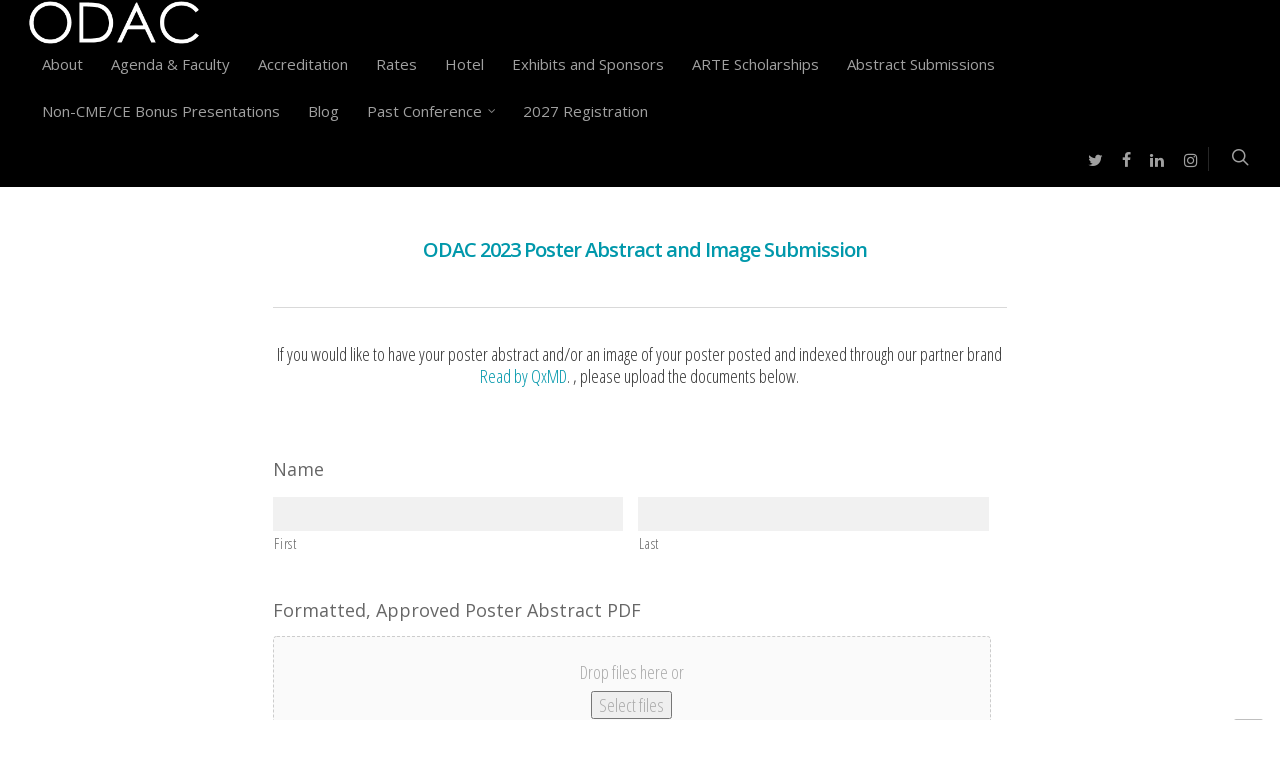

--- FILE ---
content_type: text/html; charset=utf-8
request_url: https://www.google.com/recaptcha/api2/anchor?ar=1&k=6LfHrSkUAAAAAPnKk5cT6JuKlKPzbwyTYuO8--Vr&co=aHR0cHM6Ly9vcmxhbmRvZGVybS5vcmc6NDQz&hl=en&v=PoyoqOPhxBO7pBk68S4YbpHZ&size=invisible&anchor-ms=20000&execute-ms=30000&cb=s32kdi1z2gb3
body_size: 49456
content:
<!DOCTYPE HTML><html dir="ltr" lang="en"><head><meta http-equiv="Content-Type" content="text/html; charset=UTF-8">
<meta http-equiv="X-UA-Compatible" content="IE=edge">
<title>reCAPTCHA</title>
<style type="text/css">
/* cyrillic-ext */
@font-face {
  font-family: 'Roboto';
  font-style: normal;
  font-weight: 400;
  font-stretch: 100%;
  src: url(//fonts.gstatic.com/s/roboto/v48/KFO7CnqEu92Fr1ME7kSn66aGLdTylUAMa3GUBHMdazTgWw.woff2) format('woff2');
  unicode-range: U+0460-052F, U+1C80-1C8A, U+20B4, U+2DE0-2DFF, U+A640-A69F, U+FE2E-FE2F;
}
/* cyrillic */
@font-face {
  font-family: 'Roboto';
  font-style: normal;
  font-weight: 400;
  font-stretch: 100%;
  src: url(//fonts.gstatic.com/s/roboto/v48/KFO7CnqEu92Fr1ME7kSn66aGLdTylUAMa3iUBHMdazTgWw.woff2) format('woff2');
  unicode-range: U+0301, U+0400-045F, U+0490-0491, U+04B0-04B1, U+2116;
}
/* greek-ext */
@font-face {
  font-family: 'Roboto';
  font-style: normal;
  font-weight: 400;
  font-stretch: 100%;
  src: url(//fonts.gstatic.com/s/roboto/v48/KFO7CnqEu92Fr1ME7kSn66aGLdTylUAMa3CUBHMdazTgWw.woff2) format('woff2');
  unicode-range: U+1F00-1FFF;
}
/* greek */
@font-face {
  font-family: 'Roboto';
  font-style: normal;
  font-weight: 400;
  font-stretch: 100%;
  src: url(//fonts.gstatic.com/s/roboto/v48/KFO7CnqEu92Fr1ME7kSn66aGLdTylUAMa3-UBHMdazTgWw.woff2) format('woff2');
  unicode-range: U+0370-0377, U+037A-037F, U+0384-038A, U+038C, U+038E-03A1, U+03A3-03FF;
}
/* math */
@font-face {
  font-family: 'Roboto';
  font-style: normal;
  font-weight: 400;
  font-stretch: 100%;
  src: url(//fonts.gstatic.com/s/roboto/v48/KFO7CnqEu92Fr1ME7kSn66aGLdTylUAMawCUBHMdazTgWw.woff2) format('woff2');
  unicode-range: U+0302-0303, U+0305, U+0307-0308, U+0310, U+0312, U+0315, U+031A, U+0326-0327, U+032C, U+032F-0330, U+0332-0333, U+0338, U+033A, U+0346, U+034D, U+0391-03A1, U+03A3-03A9, U+03B1-03C9, U+03D1, U+03D5-03D6, U+03F0-03F1, U+03F4-03F5, U+2016-2017, U+2034-2038, U+203C, U+2040, U+2043, U+2047, U+2050, U+2057, U+205F, U+2070-2071, U+2074-208E, U+2090-209C, U+20D0-20DC, U+20E1, U+20E5-20EF, U+2100-2112, U+2114-2115, U+2117-2121, U+2123-214F, U+2190, U+2192, U+2194-21AE, U+21B0-21E5, U+21F1-21F2, U+21F4-2211, U+2213-2214, U+2216-22FF, U+2308-230B, U+2310, U+2319, U+231C-2321, U+2336-237A, U+237C, U+2395, U+239B-23B7, U+23D0, U+23DC-23E1, U+2474-2475, U+25AF, U+25B3, U+25B7, U+25BD, U+25C1, U+25CA, U+25CC, U+25FB, U+266D-266F, U+27C0-27FF, U+2900-2AFF, U+2B0E-2B11, U+2B30-2B4C, U+2BFE, U+3030, U+FF5B, U+FF5D, U+1D400-1D7FF, U+1EE00-1EEFF;
}
/* symbols */
@font-face {
  font-family: 'Roboto';
  font-style: normal;
  font-weight: 400;
  font-stretch: 100%;
  src: url(//fonts.gstatic.com/s/roboto/v48/KFO7CnqEu92Fr1ME7kSn66aGLdTylUAMaxKUBHMdazTgWw.woff2) format('woff2');
  unicode-range: U+0001-000C, U+000E-001F, U+007F-009F, U+20DD-20E0, U+20E2-20E4, U+2150-218F, U+2190, U+2192, U+2194-2199, U+21AF, U+21E6-21F0, U+21F3, U+2218-2219, U+2299, U+22C4-22C6, U+2300-243F, U+2440-244A, U+2460-24FF, U+25A0-27BF, U+2800-28FF, U+2921-2922, U+2981, U+29BF, U+29EB, U+2B00-2BFF, U+4DC0-4DFF, U+FFF9-FFFB, U+10140-1018E, U+10190-1019C, U+101A0, U+101D0-101FD, U+102E0-102FB, U+10E60-10E7E, U+1D2C0-1D2D3, U+1D2E0-1D37F, U+1F000-1F0FF, U+1F100-1F1AD, U+1F1E6-1F1FF, U+1F30D-1F30F, U+1F315, U+1F31C, U+1F31E, U+1F320-1F32C, U+1F336, U+1F378, U+1F37D, U+1F382, U+1F393-1F39F, U+1F3A7-1F3A8, U+1F3AC-1F3AF, U+1F3C2, U+1F3C4-1F3C6, U+1F3CA-1F3CE, U+1F3D4-1F3E0, U+1F3ED, U+1F3F1-1F3F3, U+1F3F5-1F3F7, U+1F408, U+1F415, U+1F41F, U+1F426, U+1F43F, U+1F441-1F442, U+1F444, U+1F446-1F449, U+1F44C-1F44E, U+1F453, U+1F46A, U+1F47D, U+1F4A3, U+1F4B0, U+1F4B3, U+1F4B9, U+1F4BB, U+1F4BF, U+1F4C8-1F4CB, U+1F4D6, U+1F4DA, U+1F4DF, U+1F4E3-1F4E6, U+1F4EA-1F4ED, U+1F4F7, U+1F4F9-1F4FB, U+1F4FD-1F4FE, U+1F503, U+1F507-1F50B, U+1F50D, U+1F512-1F513, U+1F53E-1F54A, U+1F54F-1F5FA, U+1F610, U+1F650-1F67F, U+1F687, U+1F68D, U+1F691, U+1F694, U+1F698, U+1F6AD, U+1F6B2, U+1F6B9-1F6BA, U+1F6BC, U+1F6C6-1F6CF, U+1F6D3-1F6D7, U+1F6E0-1F6EA, U+1F6F0-1F6F3, U+1F6F7-1F6FC, U+1F700-1F7FF, U+1F800-1F80B, U+1F810-1F847, U+1F850-1F859, U+1F860-1F887, U+1F890-1F8AD, U+1F8B0-1F8BB, U+1F8C0-1F8C1, U+1F900-1F90B, U+1F93B, U+1F946, U+1F984, U+1F996, U+1F9E9, U+1FA00-1FA6F, U+1FA70-1FA7C, U+1FA80-1FA89, U+1FA8F-1FAC6, U+1FACE-1FADC, U+1FADF-1FAE9, U+1FAF0-1FAF8, U+1FB00-1FBFF;
}
/* vietnamese */
@font-face {
  font-family: 'Roboto';
  font-style: normal;
  font-weight: 400;
  font-stretch: 100%;
  src: url(//fonts.gstatic.com/s/roboto/v48/KFO7CnqEu92Fr1ME7kSn66aGLdTylUAMa3OUBHMdazTgWw.woff2) format('woff2');
  unicode-range: U+0102-0103, U+0110-0111, U+0128-0129, U+0168-0169, U+01A0-01A1, U+01AF-01B0, U+0300-0301, U+0303-0304, U+0308-0309, U+0323, U+0329, U+1EA0-1EF9, U+20AB;
}
/* latin-ext */
@font-face {
  font-family: 'Roboto';
  font-style: normal;
  font-weight: 400;
  font-stretch: 100%;
  src: url(//fonts.gstatic.com/s/roboto/v48/KFO7CnqEu92Fr1ME7kSn66aGLdTylUAMa3KUBHMdazTgWw.woff2) format('woff2');
  unicode-range: U+0100-02BA, U+02BD-02C5, U+02C7-02CC, U+02CE-02D7, U+02DD-02FF, U+0304, U+0308, U+0329, U+1D00-1DBF, U+1E00-1E9F, U+1EF2-1EFF, U+2020, U+20A0-20AB, U+20AD-20C0, U+2113, U+2C60-2C7F, U+A720-A7FF;
}
/* latin */
@font-face {
  font-family: 'Roboto';
  font-style: normal;
  font-weight: 400;
  font-stretch: 100%;
  src: url(//fonts.gstatic.com/s/roboto/v48/KFO7CnqEu92Fr1ME7kSn66aGLdTylUAMa3yUBHMdazQ.woff2) format('woff2');
  unicode-range: U+0000-00FF, U+0131, U+0152-0153, U+02BB-02BC, U+02C6, U+02DA, U+02DC, U+0304, U+0308, U+0329, U+2000-206F, U+20AC, U+2122, U+2191, U+2193, U+2212, U+2215, U+FEFF, U+FFFD;
}
/* cyrillic-ext */
@font-face {
  font-family: 'Roboto';
  font-style: normal;
  font-weight: 500;
  font-stretch: 100%;
  src: url(//fonts.gstatic.com/s/roboto/v48/KFO7CnqEu92Fr1ME7kSn66aGLdTylUAMa3GUBHMdazTgWw.woff2) format('woff2');
  unicode-range: U+0460-052F, U+1C80-1C8A, U+20B4, U+2DE0-2DFF, U+A640-A69F, U+FE2E-FE2F;
}
/* cyrillic */
@font-face {
  font-family: 'Roboto';
  font-style: normal;
  font-weight: 500;
  font-stretch: 100%;
  src: url(//fonts.gstatic.com/s/roboto/v48/KFO7CnqEu92Fr1ME7kSn66aGLdTylUAMa3iUBHMdazTgWw.woff2) format('woff2');
  unicode-range: U+0301, U+0400-045F, U+0490-0491, U+04B0-04B1, U+2116;
}
/* greek-ext */
@font-face {
  font-family: 'Roboto';
  font-style: normal;
  font-weight: 500;
  font-stretch: 100%;
  src: url(//fonts.gstatic.com/s/roboto/v48/KFO7CnqEu92Fr1ME7kSn66aGLdTylUAMa3CUBHMdazTgWw.woff2) format('woff2');
  unicode-range: U+1F00-1FFF;
}
/* greek */
@font-face {
  font-family: 'Roboto';
  font-style: normal;
  font-weight: 500;
  font-stretch: 100%;
  src: url(//fonts.gstatic.com/s/roboto/v48/KFO7CnqEu92Fr1ME7kSn66aGLdTylUAMa3-UBHMdazTgWw.woff2) format('woff2');
  unicode-range: U+0370-0377, U+037A-037F, U+0384-038A, U+038C, U+038E-03A1, U+03A3-03FF;
}
/* math */
@font-face {
  font-family: 'Roboto';
  font-style: normal;
  font-weight: 500;
  font-stretch: 100%;
  src: url(//fonts.gstatic.com/s/roboto/v48/KFO7CnqEu92Fr1ME7kSn66aGLdTylUAMawCUBHMdazTgWw.woff2) format('woff2');
  unicode-range: U+0302-0303, U+0305, U+0307-0308, U+0310, U+0312, U+0315, U+031A, U+0326-0327, U+032C, U+032F-0330, U+0332-0333, U+0338, U+033A, U+0346, U+034D, U+0391-03A1, U+03A3-03A9, U+03B1-03C9, U+03D1, U+03D5-03D6, U+03F0-03F1, U+03F4-03F5, U+2016-2017, U+2034-2038, U+203C, U+2040, U+2043, U+2047, U+2050, U+2057, U+205F, U+2070-2071, U+2074-208E, U+2090-209C, U+20D0-20DC, U+20E1, U+20E5-20EF, U+2100-2112, U+2114-2115, U+2117-2121, U+2123-214F, U+2190, U+2192, U+2194-21AE, U+21B0-21E5, U+21F1-21F2, U+21F4-2211, U+2213-2214, U+2216-22FF, U+2308-230B, U+2310, U+2319, U+231C-2321, U+2336-237A, U+237C, U+2395, U+239B-23B7, U+23D0, U+23DC-23E1, U+2474-2475, U+25AF, U+25B3, U+25B7, U+25BD, U+25C1, U+25CA, U+25CC, U+25FB, U+266D-266F, U+27C0-27FF, U+2900-2AFF, U+2B0E-2B11, U+2B30-2B4C, U+2BFE, U+3030, U+FF5B, U+FF5D, U+1D400-1D7FF, U+1EE00-1EEFF;
}
/* symbols */
@font-face {
  font-family: 'Roboto';
  font-style: normal;
  font-weight: 500;
  font-stretch: 100%;
  src: url(//fonts.gstatic.com/s/roboto/v48/KFO7CnqEu92Fr1ME7kSn66aGLdTylUAMaxKUBHMdazTgWw.woff2) format('woff2');
  unicode-range: U+0001-000C, U+000E-001F, U+007F-009F, U+20DD-20E0, U+20E2-20E4, U+2150-218F, U+2190, U+2192, U+2194-2199, U+21AF, U+21E6-21F0, U+21F3, U+2218-2219, U+2299, U+22C4-22C6, U+2300-243F, U+2440-244A, U+2460-24FF, U+25A0-27BF, U+2800-28FF, U+2921-2922, U+2981, U+29BF, U+29EB, U+2B00-2BFF, U+4DC0-4DFF, U+FFF9-FFFB, U+10140-1018E, U+10190-1019C, U+101A0, U+101D0-101FD, U+102E0-102FB, U+10E60-10E7E, U+1D2C0-1D2D3, U+1D2E0-1D37F, U+1F000-1F0FF, U+1F100-1F1AD, U+1F1E6-1F1FF, U+1F30D-1F30F, U+1F315, U+1F31C, U+1F31E, U+1F320-1F32C, U+1F336, U+1F378, U+1F37D, U+1F382, U+1F393-1F39F, U+1F3A7-1F3A8, U+1F3AC-1F3AF, U+1F3C2, U+1F3C4-1F3C6, U+1F3CA-1F3CE, U+1F3D4-1F3E0, U+1F3ED, U+1F3F1-1F3F3, U+1F3F5-1F3F7, U+1F408, U+1F415, U+1F41F, U+1F426, U+1F43F, U+1F441-1F442, U+1F444, U+1F446-1F449, U+1F44C-1F44E, U+1F453, U+1F46A, U+1F47D, U+1F4A3, U+1F4B0, U+1F4B3, U+1F4B9, U+1F4BB, U+1F4BF, U+1F4C8-1F4CB, U+1F4D6, U+1F4DA, U+1F4DF, U+1F4E3-1F4E6, U+1F4EA-1F4ED, U+1F4F7, U+1F4F9-1F4FB, U+1F4FD-1F4FE, U+1F503, U+1F507-1F50B, U+1F50D, U+1F512-1F513, U+1F53E-1F54A, U+1F54F-1F5FA, U+1F610, U+1F650-1F67F, U+1F687, U+1F68D, U+1F691, U+1F694, U+1F698, U+1F6AD, U+1F6B2, U+1F6B9-1F6BA, U+1F6BC, U+1F6C6-1F6CF, U+1F6D3-1F6D7, U+1F6E0-1F6EA, U+1F6F0-1F6F3, U+1F6F7-1F6FC, U+1F700-1F7FF, U+1F800-1F80B, U+1F810-1F847, U+1F850-1F859, U+1F860-1F887, U+1F890-1F8AD, U+1F8B0-1F8BB, U+1F8C0-1F8C1, U+1F900-1F90B, U+1F93B, U+1F946, U+1F984, U+1F996, U+1F9E9, U+1FA00-1FA6F, U+1FA70-1FA7C, U+1FA80-1FA89, U+1FA8F-1FAC6, U+1FACE-1FADC, U+1FADF-1FAE9, U+1FAF0-1FAF8, U+1FB00-1FBFF;
}
/* vietnamese */
@font-face {
  font-family: 'Roboto';
  font-style: normal;
  font-weight: 500;
  font-stretch: 100%;
  src: url(//fonts.gstatic.com/s/roboto/v48/KFO7CnqEu92Fr1ME7kSn66aGLdTylUAMa3OUBHMdazTgWw.woff2) format('woff2');
  unicode-range: U+0102-0103, U+0110-0111, U+0128-0129, U+0168-0169, U+01A0-01A1, U+01AF-01B0, U+0300-0301, U+0303-0304, U+0308-0309, U+0323, U+0329, U+1EA0-1EF9, U+20AB;
}
/* latin-ext */
@font-face {
  font-family: 'Roboto';
  font-style: normal;
  font-weight: 500;
  font-stretch: 100%;
  src: url(//fonts.gstatic.com/s/roboto/v48/KFO7CnqEu92Fr1ME7kSn66aGLdTylUAMa3KUBHMdazTgWw.woff2) format('woff2');
  unicode-range: U+0100-02BA, U+02BD-02C5, U+02C7-02CC, U+02CE-02D7, U+02DD-02FF, U+0304, U+0308, U+0329, U+1D00-1DBF, U+1E00-1E9F, U+1EF2-1EFF, U+2020, U+20A0-20AB, U+20AD-20C0, U+2113, U+2C60-2C7F, U+A720-A7FF;
}
/* latin */
@font-face {
  font-family: 'Roboto';
  font-style: normal;
  font-weight: 500;
  font-stretch: 100%;
  src: url(//fonts.gstatic.com/s/roboto/v48/KFO7CnqEu92Fr1ME7kSn66aGLdTylUAMa3yUBHMdazQ.woff2) format('woff2');
  unicode-range: U+0000-00FF, U+0131, U+0152-0153, U+02BB-02BC, U+02C6, U+02DA, U+02DC, U+0304, U+0308, U+0329, U+2000-206F, U+20AC, U+2122, U+2191, U+2193, U+2212, U+2215, U+FEFF, U+FFFD;
}
/* cyrillic-ext */
@font-face {
  font-family: 'Roboto';
  font-style: normal;
  font-weight: 900;
  font-stretch: 100%;
  src: url(//fonts.gstatic.com/s/roboto/v48/KFO7CnqEu92Fr1ME7kSn66aGLdTylUAMa3GUBHMdazTgWw.woff2) format('woff2');
  unicode-range: U+0460-052F, U+1C80-1C8A, U+20B4, U+2DE0-2DFF, U+A640-A69F, U+FE2E-FE2F;
}
/* cyrillic */
@font-face {
  font-family: 'Roboto';
  font-style: normal;
  font-weight: 900;
  font-stretch: 100%;
  src: url(//fonts.gstatic.com/s/roboto/v48/KFO7CnqEu92Fr1ME7kSn66aGLdTylUAMa3iUBHMdazTgWw.woff2) format('woff2');
  unicode-range: U+0301, U+0400-045F, U+0490-0491, U+04B0-04B1, U+2116;
}
/* greek-ext */
@font-face {
  font-family: 'Roboto';
  font-style: normal;
  font-weight: 900;
  font-stretch: 100%;
  src: url(//fonts.gstatic.com/s/roboto/v48/KFO7CnqEu92Fr1ME7kSn66aGLdTylUAMa3CUBHMdazTgWw.woff2) format('woff2');
  unicode-range: U+1F00-1FFF;
}
/* greek */
@font-face {
  font-family: 'Roboto';
  font-style: normal;
  font-weight: 900;
  font-stretch: 100%;
  src: url(//fonts.gstatic.com/s/roboto/v48/KFO7CnqEu92Fr1ME7kSn66aGLdTylUAMa3-UBHMdazTgWw.woff2) format('woff2');
  unicode-range: U+0370-0377, U+037A-037F, U+0384-038A, U+038C, U+038E-03A1, U+03A3-03FF;
}
/* math */
@font-face {
  font-family: 'Roboto';
  font-style: normal;
  font-weight: 900;
  font-stretch: 100%;
  src: url(//fonts.gstatic.com/s/roboto/v48/KFO7CnqEu92Fr1ME7kSn66aGLdTylUAMawCUBHMdazTgWw.woff2) format('woff2');
  unicode-range: U+0302-0303, U+0305, U+0307-0308, U+0310, U+0312, U+0315, U+031A, U+0326-0327, U+032C, U+032F-0330, U+0332-0333, U+0338, U+033A, U+0346, U+034D, U+0391-03A1, U+03A3-03A9, U+03B1-03C9, U+03D1, U+03D5-03D6, U+03F0-03F1, U+03F4-03F5, U+2016-2017, U+2034-2038, U+203C, U+2040, U+2043, U+2047, U+2050, U+2057, U+205F, U+2070-2071, U+2074-208E, U+2090-209C, U+20D0-20DC, U+20E1, U+20E5-20EF, U+2100-2112, U+2114-2115, U+2117-2121, U+2123-214F, U+2190, U+2192, U+2194-21AE, U+21B0-21E5, U+21F1-21F2, U+21F4-2211, U+2213-2214, U+2216-22FF, U+2308-230B, U+2310, U+2319, U+231C-2321, U+2336-237A, U+237C, U+2395, U+239B-23B7, U+23D0, U+23DC-23E1, U+2474-2475, U+25AF, U+25B3, U+25B7, U+25BD, U+25C1, U+25CA, U+25CC, U+25FB, U+266D-266F, U+27C0-27FF, U+2900-2AFF, U+2B0E-2B11, U+2B30-2B4C, U+2BFE, U+3030, U+FF5B, U+FF5D, U+1D400-1D7FF, U+1EE00-1EEFF;
}
/* symbols */
@font-face {
  font-family: 'Roboto';
  font-style: normal;
  font-weight: 900;
  font-stretch: 100%;
  src: url(//fonts.gstatic.com/s/roboto/v48/KFO7CnqEu92Fr1ME7kSn66aGLdTylUAMaxKUBHMdazTgWw.woff2) format('woff2');
  unicode-range: U+0001-000C, U+000E-001F, U+007F-009F, U+20DD-20E0, U+20E2-20E4, U+2150-218F, U+2190, U+2192, U+2194-2199, U+21AF, U+21E6-21F0, U+21F3, U+2218-2219, U+2299, U+22C4-22C6, U+2300-243F, U+2440-244A, U+2460-24FF, U+25A0-27BF, U+2800-28FF, U+2921-2922, U+2981, U+29BF, U+29EB, U+2B00-2BFF, U+4DC0-4DFF, U+FFF9-FFFB, U+10140-1018E, U+10190-1019C, U+101A0, U+101D0-101FD, U+102E0-102FB, U+10E60-10E7E, U+1D2C0-1D2D3, U+1D2E0-1D37F, U+1F000-1F0FF, U+1F100-1F1AD, U+1F1E6-1F1FF, U+1F30D-1F30F, U+1F315, U+1F31C, U+1F31E, U+1F320-1F32C, U+1F336, U+1F378, U+1F37D, U+1F382, U+1F393-1F39F, U+1F3A7-1F3A8, U+1F3AC-1F3AF, U+1F3C2, U+1F3C4-1F3C6, U+1F3CA-1F3CE, U+1F3D4-1F3E0, U+1F3ED, U+1F3F1-1F3F3, U+1F3F5-1F3F7, U+1F408, U+1F415, U+1F41F, U+1F426, U+1F43F, U+1F441-1F442, U+1F444, U+1F446-1F449, U+1F44C-1F44E, U+1F453, U+1F46A, U+1F47D, U+1F4A3, U+1F4B0, U+1F4B3, U+1F4B9, U+1F4BB, U+1F4BF, U+1F4C8-1F4CB, U+1F4D6, U+1F4DA, U+1F4DF, U+1F4E3-1F4E6, U+1F4EA-1F4ED, U+1F4F7, U+1F4F9-1F4FB, U+1F4FD-1F4FE, U+1F503, U+1F507-1F50B, U+1F50D, U+1F512-1F513, U+1F53E-1F54A, U+1F54F-1F5FA, U+1F610, U+1F650-1F67F, U+1F687, U+1F68D, U+1F691, U+1F694, U+1F698, U+1F6AD, U+1F6B2, U+1F6B9-1F6BA, U+1F6BC, U+1F6C6-1F6CF, U+1F6D3-1F6D7, U+1F6E0-1F6EA, U+1F6F0-1F6F3, U+1F6F7-1F6FC, U+1F700-1F7FF, U+1F800-1F80B, U+1F810-1F847, U+1F850-1F859, U+1F860-1F887, U+1F890-1F8AD, U+1F8B0-1F8BB, U+1F8C0-1F8C1, U+1F900-1F90B, U+1F93B, U+1F946, U+1F984, U+1F996, U+1F9E9, U+1FA00-1FA6F, U+1FA70-1FA7C, U+1FA80-1FA89, U+1FA8F-1FAC6, U+1FACE-1FADC, U+1FADF-1FAE9, U+1FAF0-1FAF8, U+1FB00-1FBFF;
}
/* vietnamese */
@font-face {
  font-family: 'Roboto';
  font-style: normal;
  font-weight: 900;
  font-stretch: 100%;
  src: url(//fonts.gstatic.com/s/roboto/v48/KFO7CnqEu92Fr1ME7kSn66aGLdTylUAMa3OUBHMdazTgWw.woff2) format('woff2');
  unicode-range: U+0102-0103, U+0110-0111, U+0128-0129, U+0168-0169, U+01A0-01A1, U+01AF-01B0, U+0300-0301, U+0303-0304, U+0308-0309, U+0323, U+0329, U+1EA0-1EF9, U+20AB;
}
/* latin-ext */
@font-face {
  font-family: 'Roboto';
  font-style: normal;
  font-weight: 900;
  font-stretch: 100%;
  src: url(//fonts.gstatic.com/s/roboto/v48/KFO7CnqEu92Fr1ME7kSn66aGLdTylUAMa3KUBHMdazTgWw.woff2) format('woff2');
  unicode-range: U+0100-02BA, U+02BD-02C5, U+02C7-02CC, U+02CE-02D7, U+02DD-02FF, U+0304, U+0308, U+0329, U+1D00-1DBF, U+1E00-1E9F, U+1EF2-1EFF, U+2020, U+20A0-20AB, U+20AD-20C0, U+2113, U+2C60-2C7F, U+A720-A7FF;
}
/* latin */
@font-face {
  font-family: 'Roboto';
  font-style: normal;
  font-weight: 900;
  font-stretch: 100%;
  src: url(//fonts.gstatic.com/s/roboto/v48/KFO7CnqEu92Fr1ME7kSn66aGLdTylUAMa3yUBHMdazQ.woff2) format('woff2');
  unicode-range: U+0000-00FF, U+0131, U+0152-0153, U+02BB-02BC, U+02C6, U+02DA, U+02DC, U+0304, U+0308, U+0329, U+2000-206F, U+20AC, U+2122, U+2191, U+2193, U+2212, U+2215, U+FEFF, U+FFFD;
}

</style>
<link rel="stylesheet" type="text/css" href="https://www.gstatic.com/recaptcha/releases/PoyoqOPhxBO7pBk68S4YbpHZ/styles__ltr.css">
<script nonce="3zI8oiw5-knL-ww0OJ-psw" type="text/javascript">window['__recaptcha_api'] = 'https://www.google.com/recaptcha/api2/';</script>
<script type="text/javascript" src="https://www.gstatic.com/recaptcha/releases/PoyoqOPhxBO7pBk68S4YbpHZ/recaptcha__en.js" nonce="3zI8oiw5-knL-ww0OJ-psw">
      
    </script></head>
<body><div id="rc-anchor-alert" class="rc-anchor-alert"></div>
<input type="hidden" id="recaptcha-token" value="[base64]">
<script type="text/javascript" nonce="3zI8oiw5-knL-ww0OJ-psw">
      recaptcha.anchor.Main.init("[\x22ainput\x22,[\x22bgdata\x22,\x22\x22,\[base64]/[base64]/[base64]/[base64]/[base64]/UltsKytdPUU6KEU8MjA0OD9SW2wrK109RT4+NnwxOTI6KChFJjY0NTEyKT09NTUyOTYmJk0rMTxjLmxlbmd0aCYmKGMuY2hhckNvZGVBdChNKzEpJjY0NTEyKT09NTYzMjA/[base64]/[base64]/[base64]/[base64]/[base64]/[base64]/[base64]\x22,\[base64]\x22,\x22wpcnwoHDtMOCwpzDnMK3LcK/GCUhaVVfWcOaw5lPw4AswpMqwoXCnSIuUUxKZ8KhO8K1WmrCksOGcER6wpHCscO0wobCgmHDuGnCmsOhwqXCqsKFw4MPwpPDj8Oew5vCmhtmEsKAwrbDvcKew5w0aMOSw53ChcOQwoUJEMOtIxjCt183wrLCp8ORB3/Duy16w6JvdChSaWjCrMOKXCMCw6N2wpMsVCBdXGEqw4jDiMKowqF/[base64]/DvcOzT8Onw5TDuxfClcO1wrYGGsO/KiTCksOhGVxgHcORw47CmQzDs8OKBE4RwpnDumbCkMOswrzDq8OEVRbDh8KVwpTCvHvCt3Ycw6rDisKTwroyw7AuwqzCrsKuwqjDrVfDo8KTwpnDn0FRwqhpw7Arw5nDusKyesKBw58TCMOMX8KJUg/CjMKowroTw7fCrAfCmDoccgzCnj8bwoLDgDcBdyfClz7Cp8ODfcK7wo8aQAzDh8KnF2g5w6DCnMOOw4TCtMKwbsOwwpF5DFvCucOiRGMyw47ChF7ChcKxw4jDvWzDgUXCg8KhQl1yO8Kdw4YeBmzDs8K6wr4fMGDCvsK6QsKQDiciDsK/QywnGsKsQcKYN3cMc8Kew5jDssKBGsKGexALw4bDpyQFw77CozLDk8KSw7QoAX/CsMKzT8K+FMOUZMKrPzRBw58cw5XCux3DrMOcHkXCkMKwwoDDvsKKNcKuAE4gGsKSw7jDpggMaVADwrTDtsO6NcOpCEV1NsOIwpjDksKuw4Fcw5zDi8K7NyPDo1ZmcycJZMOAw6JJwpzDrmvDusKWB8O/RMO3SHJFwphJVCJ2UF1vwoMlw4HDqsK+K8K0wrLDkE/CgsOcNMOew51jw5ENw7MSbExBdhvDsAlWYsKkwo1SdjzDgcOtYk99w7NhQcOzAsO0ZyYOw7MxCsO2w5bClsKRZw/Cg8OmMGwzw78qQy18TMK+wqLCh0pjPMOfw7bCrMKVwp3DkhXChcODw5/DlMOdXsO8woXDvsOLNMKewrvDk8O9w4ASZMOVwqwZw7/[base64]/DvMOAwqtzDMOHAcO0L8OkTcKjwoUGw44tAcOkw4Qbwo/Di0YMLsOhY8K/MsKDNzDCkcKaNhnCmMKHwqXCn3HCjEsCZcOzwprCvyo0YwJgwo3CncO+woYKw68awp/CsDAsw6HDncOPwpI6QnjDvsKYFXtFJVbDncKzw6A+w48qMsKkW1rCsnoiEsKrw5nDqWVQEmY6w47Cuh1Ewrsuw5fCvTbDsVVJEsKscQHCocKFwrkVUH/DhgXChBhxwpXDgcK5TMOPw65Xw4LCrsKsHFYwNsOlw5DCmMKfdcO9YzDDvVo7acKYw4vClz93w4Yawo82bxzDpsOwYj/DmgNiacObw6gRa0fDqE7Do8Khwp3DhyXChsKaw7IZwonDrjBDPiMJMVxEw4w9w4nCnznChTjDgXhQw4dUHj0hEyDDt8OMKsO8wr0AJRdXQAjDpMKBZgV4dnkaVMKGfcKgFQBCUjfCrsOrfcKFdkNnZAR5dhQ2wovDiy99BcKawq/CrAHDmj5jwpAvwpU4N2Ugw6DCqXLCnUrDrsKgw4lcw7dPSsOKw4EdwonCicKbEm/DtMOaYMKANcKfw4DDq8Ozw73DkWbDkWgWOR7CuRdMM1HCkcOGw7gZwrnDrMKXwr7DrxMKwp0wLXrDimx/wpHDlmPDrh8nw6fDsQDDuVrCtMKXw55eGMODO8KDw4/Do8KcakUpw53Ds8OpERYTKsOaaxTDpjcqw7DDu25lecOfwoJYDhDDk1Y0w4jCksOPw44awqtEwrPDpcOHwqBQD3bCtR0/[base64]/acKnaEbCrEXDi0cIwrp4w4TCrVfCqG/Dr8K8U8OqZEvDpMOiF8K4ecO6Di/CkMOZwrnDunR1DcOTAcKKw7jDsgXDk8OHwrfChsKxVsKBw6HCnMOUw4PDmToqMsKHX8OoJAY4f8OOaQzDqBbDisKufcKRacKTwr7CosKwChLCuMKHwqHCvTFMw5vCo24aasOmbQttwrHDjCfDkcKiw5/CpMOMw5UKA8OtwobCjsKsPsONwqcVwqXDiMK4wpHCtcKRPCNkwpZOelzDsH7Cm1LCtBLDn2zDn8OcSCYbw5jCh1bDoHAARSnCl8OfO8OtwoXCsMKRA8O7w5jDjcOKw7xoWUw+Z2o8ZxAYw6HDv8OiwpHDo2wBegA1wp/CsBxGa8OjWV5qbsOqB3gVbgLCrMONwpUjCljDpkzDm1XChcO8cMOFw5g/[base64]/CnBvCscO0aWHCq8KoUFzCt8KILHBpw6PCpcOdwofDusKnK1s2F8OawplPJQkiwrc/L8KsdMKhw5JZe8KjDUEkX8OhKcKUw53CuMOsw680ZMK6JxTCksORJR/CssKSwo7CgEfDu8OSAVhlFMOGwrzDh3kVw4/CgMOresOHwoF4OMKvZ2/[base64]/CtzLCiH7Dr2gJwrcJw5kjScOSwrg0aCt/wqXDgx3DrsOIY8KRH3XDuMK+w7fCtkUAwpsod8OZwqs3w4BxdcKkfMOWwrJVZEMGOcKbw7dbVMOYw7zCr8OcAMKfKMOUw5nClD81eyIJw4Q1fFrDmGLDknZTwo7DkUZWdsOxw7XDvcOcwqxxw7rCh29UT8KHXcKxw795w7rCpsKHw7/CmMKdw73DscKfb3fCmCRXfcKFMVJgK8O+H8KowoDDqsO3cS/ClCzDhyrCtDhlwqBXw5kxGcOowo/CsEJSEgFBw4c7YzhFw5TDm3Fxw5R6w5NZwplcO8OsWHUJwq3DoWHCucO0w67DtsOrw4lveQnCu0c8w4/ClsO7wpcfw5oBwo/DnmbDh1TDncOlWsK8w6sMbgR+asOnYcKKTyNtZ35ZZsKQE8OiVsKPw7pZD1h/wrbCscOpf8OmGMOuwr7Cg8Kgw5jCvEvDkDIjesO5eMKPI8OmBsO1LMKpw7RhwrR3wpXDvMOkOi5cX8O6w7HDoX3DtH5sOcK/QSADCW7DsG8CBHTDlS7DgMOJw5nClFd5wovCpxxTQVVhV8O8wpsTw6txw4tnD2XChHMwwrlgZW7CqAnDuxzDq8O9w6nCoC9gCcO/wo3DhMKJLl8XDVtIwpEwScOUwpnCnXtYwox3ZzgIw6d0w7HCmHssQDlbw7xOL8OBPsKJw5nDmsKpw6VKw4XCtg/[base64]/Coml2wrHDmcKHTnI8XMKBB0nDtU/[base64]/[base64]/wq5QHGDDlUkCw48+bsOXw5lfPcK+asOGPi5Nw7PDtw3CvkDCglXDkUPCiXPCgkEuVD/[base64]/wrjClsKHwpRww5F7w4/Dlms3L07CtsOhZsOcwrFFw5/DvlDCqgoZwqV2w4TDtGDDhDJnVcK5OHHDiMK1HgjDuiYjIMKDwpjDgMK6RcO1a0BIw5t5eMKPw6vCncKfw5jCgsKeXBoOwpXCjDBVMsKSw4jDhgAxFnPDt8KRwoQfw7DDi0JyXMK0wrnDuzXDgWV1wqrCgcOPw5/CtcOrw4psU8KhYho6DMOcR3xVKFlbw7bDs2FJwr1JwplrwpXDnRprwrTCuD4awrFdwqwuUAHDp8KPwrUzw5l+AUJlw4w9wqjCisOmZxUXB0bDkHjCq8KqwrrDrwUQw4dew7/DkzPDksK2w7jChlhIw4t5w6cjTcKgwqfDkCfDq3MYTVFEwp/[base64]/DqsK7CyXDqsK6wqbCuMOaNBbDjn3CoksqwoDDh8KiJsKkXcKLw6Fjwr/DqsOWwowvw5LChsKHw5jCvzLDvE5TRMOiwosMYlLCn8KIw5fCq8OBwoDCqwrCp8Ozw7LCnC/CuMK9w43Cg8Ogw6UrExRsDsOLwroFwrd0NcOYCx4eYsKEI0PDtsKpNMKnw7LCuSPCjhdaeXxbwovDuC9FeXvCs8K6Hi3Dk8KTw4duZi7CtAHCjsOIw45Gwr/DicKQRFrDnsO8w6pReMKqwrHCtcKgcAN4TmzDtC4+w4lefMKwPsOQw703wowAwr/CvcODK8OuwqRmwqLDjsKCwoARwpjDiUPDlsKSAFMow7LCsHcBdcK1OMOLw5/Dt8OHw6XCq0zDo8KSAlNnwpvCo3LDu27CqW3CqsKyw4QywpbChMKyw792ZzIQD8O9UUJXwo/[base64]/Du8OMa0HDo8K2KRhxB8K+PgRgwpLDmcOZYlQJw4FBQSUOw5Q/BBHDh8K0wrEWC8Ogw5vCjsOCMwjCisK+w6bDrxDCrMOYw5Mkw4gpInDCisKDIcOHVTPCr8KfTHjCv8OVwqFcbDY2w7AmN0VZLsOiwr1RwqfCqsOcw51fXTHCq38Yw4p4w78Qw6gPw4xKw5LCpsOrwoMKPcKcSCjDmsKJw71LwqHDuS/DmcOcw6l5JTNiwpDDg8KTw6MWExIOw5/Ct1XChsKresKKw6zCh111wqk9w44FwpXCocKcwqVdbA7DiBnDhjrCtsK/fsK3woMvw4PDpMOsJAPDs2TCjXDCmwLCvMOmfsOEXsKxaX/DocK8wprCpcOnDcKiw53DscOPacK/JMKDJsOXw5V1csOlA8OMw6LCv8KlwqZ0wolawr0ow78nw7TDlsKlwo3Ck8KIansyJi1gblBWwqgDw4TCsMOiwqjCnF3Cq8KuMQkKw41DJGo0wpp1SUnDow7CriY0wq97w7EqwopLw4JDwq/DoAs8U8Osw7LDlw9NwqzCq03Dr8KIc8KYwoTDjcKPwoHDkcOAw7PDmifCmhJVw67CnkFUPcO+w40AwrXCvy7CnsKAXMKSwoXDoMO/OMKnw5AzHwLDmcKBCBFiZw9cEUQvBFvDicKfbXQbw7hkwrMNNRJmwpnDusOYSUxvc8KDAUJAeyouWMOjesO2E8KIBMKewqgEw4t8woMTwr4Yw6FPZjdtGH1hwrsUfT/DvcKfw7M8w5/Cq2nDkADDnsOfw7LCpzfCicODbcKcw7AMwqrCmWViDwokGMKzNRszMcOZCMOmfCHChDXDp8KWOwxiwrsUwqJlwrXCmMORWEVIZ8KUw7fDhi3DvC/DjsORwofCmlN2ayk3wqR1wobConPDoU7CsxN8wovCvVbDn0rChBXDh8Oew485w48BF3XDrMKQw5Eqw6gcTcKLw77DlMKxwrDCshQHwoLCkMO7fcO5wrPDlsKHw7B/w4jDhMKXw74cw7bCrcOpwqwvw7TCs3ROwqLDj8Kkw4JDw7Azwq4IM8OhVxDDsEjCsMKhwpZJwq3DtcOVB1jCpsKWwq7Cj0FEZMKYw5hZwqzCq8K4W8KaNRDDgiTCjhDDsVp4A8KKRVfCnsKBwqg3woU5T8KCwrTDuibCr8OpEGTDqksEI8KRSMK1OEzCgi/CslnDoHtOY8KwwoDDomFGNFQOUhY+AXB4wpUgMRzChg/CqMKdwq3Dh1JFcAbDuB4iJ3PCmsOkw6Z7QcKOSlkbwrxPaVN8w4HDscOEw6LCp1xUwoNrAgQZwp1bw7zChzpYwoNiE8KYwq7CuMOmw4s/w71pL8OewqnDvsO+CsOAwoXDsEHDvFPCo8Kfwr3Cmg4ULVMewqfDnzvDtsKJDTjCpgdMw7jDpBXCrSkYw6Z8wrLDusOGwrxAwo3Dtw/DksK/woklCgUbwrcoJMK/[base64]/[base64]/JcKDw6jCrsOkwqTCoMKHwoLCi8OeGk9sCWfCsMOaTEBKLRwcHxlmw47DqMKpHhHCucOjKGrDnn9kwo8Cw5/[base64]/[base64]/w5fDiE/DrkXClcOqw5DCuUjDiMO/woXCuk3DpMOkwrDCmMKzwrPDqn8/XsOaw4Jaw7vCvsOnbGvCtMKRc3/DqArDnh41wr/DlR/Dqi/DqsKQFnPCucK0w592WsKDDkgfAxXDrXs4w79/[base64]/Cpx7Cm8OEw5oYSg45LMK9K0HCvcKYwo4wQiLCjG4kw7jDhMO+Q8ORFHfDvEsQwqQowrIIccO4D8OewrjDj8OlwoMkGX5UanvClhvDvnnDqcOPw7McZMKdwq3DinEIHXrDn0PDhcOGw47DuC85wrHCmMObG8OnLkUDw7nCsmQnwo4yT8O4wqjChV/ChMKswrZvGcOCw4/[base64]/CqEzDhTJfw4DDhQXCtQwWXXfCum1EwrDChcOHw43Ct3Ezw5DDtsOkw6bCmBsVNcKRwq1pwqFMNsKcOhrCicKoHcKhWAbCsMKAwrQSwoIcfcOawp3DlEAyw5LDrMOLICLCkBo8w6pHw6vDvMODw642wp7ClgApw4Qcw6kqb2/DjMOjVsOnBMOjHcK9UcKOJG1SYi1cbVHDucOAw77CoCBxwrJ6w5bDoMOxS8Oiwo/CsQY3wodSaXnDmQ/DjigPw5IVcDbDgw1Jwqhnw74PIsK8XyN0w403O8OtN0l6w71Uw4vDiFUlw79Nw5lOw6zDqwh4AzhRPcKKasKAPsK/YEkgXsOlwo/Ck8OWw7AFP8K7FsKow5jDusOKK8Oew5vDiF1eD8KEC2k2WMKZwrN0YkLDisKqwqNLVG9Iwqlzb8Obwq1JZcO3woLDsFAEXHMVw6EGwpUtN2gIWcODI8KPJRDDg8OdwoHCsRt0OcKGBgcJw4rDjMKLE8O8Y8Kqwo9YwpTCmCcGwoFgekbDikEAw5UROGXCqcO3YRN/QHbDrcOlag7CoSTDhTBHXyp+wq7Dp0XDoUFIw6nDviIqwrINwp43IsOEw4BgSW7CtsKYw69QWgI/HMKmw6rDuE8aKifDtkrCqMOMwotyw7nDgx/ClsONCcOBwpbDgcOUw79dwpptw5vDj8KZwrpywpFawo/[base64]/wrPDncKdw5jCp3jDm8OJwrhvBVvDvMKCwp7DtTVSw5MUeRzDm3tra8OJw4TDnVxHw4ZrJFLDmsKkc2ROXHQbw4rDpMOhQGPDsC95wrh+w7vCj8OFcsKBNcKWw4tOw6VUM8KVw6nCuMO/YVHDkEvDgEJ1wrjCqmMJTMKcFX5IHhFrw57CnsO2FzV9BwnCjMOvw5Ngwo/[base64]/ElbDmsO6wq/DgMOqEcKvw5vDjUAicsOGc1HDh11YRMKbBMOXw6F8cC1PwpURwqfClsKgbmXDrcKQEMObAsKCw7TCoS4gScKZw6lcT0jDtz/[base64]/[base64]/[base64]/[base64]/DuhZWwrbDp8K2w4VrwqsVA8K1RcOSw7PDrmd+ZQB6wo/DgsKXwrLCnnTDsHzDlyrCknvCpRrDrw0Fwp4jCSXCt8Kkw5nCiMK8wrF7Ay/CucKEw47Dt2VPIsOIw63Cozt4wp9GHnQOw54kAErDp2E/w5oXL3pRwqjCt301wp1rHcOsdTfDhVPCrsOPw7PDuMK9csO3wr8kwqTCscK7wrB9E8OewpXCqsKwQsKfVR3DmsOIIg3Dv29iH8KgwpjChMKdbMKPasKEwqHCgkXDgk7DkRnDt1/[base64]/CiMOLTcK6TkfDvVhNw4tAMcOgwr4Bw7A7GMOyXR/DscKaecK4w7/DgsKCU1xcIsO7wq7Dpk8jwpLChW/CscO3MMO2FQ7DmDXCpSPCosOIcGDDtCwLwpNgCXtHBcKEw6V4BcKSw7/CpWvDmljDm8KQw5PDpx1Iw5PDmiJ3AcOewq3CtxbCgiZSw7jCklw0w7/Cn8KBesOXbMKvwp/Cl3VRTAfDuFBkwrxZXwLClC4PwrDCpsKYPzk/wp8YwodewqhJw5YON8KNXMOhwrMnwpNTejXDvFMMC8ObwobCiGBcwrQ6woLDqMOeAMO4CcOSNx8AwrQbw5PCm8OSecOEPWtDNsKQAzXDum3DmmzDs8KiTMKGw4V/[base64]/J8OnA8OMDHTCgMOUYxYma8OvRmxfAAPDqcOQwrLCsnzDnsKXw7Qrw5ACwrg/wrkjQnzDnMOEJ8K0FsO+GMKAZsK7wrECwpFBNRsyVAgUwoXDjgXDqllFwrnCgcOdQBpaFCbDvMOMHSE+H8KyL3/Ci8K5BUAjwpx1w7fCscKaTUfCow/Dk8K6wojChMKmJTnCnUnCq0fCvsO5Xn7DuB8/[base64]/BFLDmG3Dnyh1w6PDk8O5RGbCpDE7aX3Dvw0vw7U/GsOpHCLDnB7Dp8KLS2UsMX/CqwUSw7JbZ3sEw4pfw7cSbEvDv8OZwpbCmTIEUsKLN8KXY8ODdXgyOcKjbcKOwpMEw67CizhsEDbDiBweE8KUB1d/ICYKNEclNTrCl0jDgmrDuwglwocLw6JXFMKoEnY5KMKXw5TCpMOLw43CmWdpw7g5QcK1dcOsUk/Cmnp0w55wHU7DmAfDgMO0w53CoH4rTxrDuwtbL8OtwpgEKDVLCmVOWHB5FXfCvyjCpcKvBm3DhQ3DmAPCjA7DozHDqxHCiQ/Dt8OOIsKaH0DDlMOFQEsMQxFmf3nCsTsqVSNwZ8Kuw4jDr8OXf8ORYcOLKMKaejhWQnBgw5PCocOFFnlOw7HDlVrCpsOQw73Dt0vCv0dEw69JwrJ4OsKhwp7DgEAXwozDgkrCgMKcbMOAw4U8DMKraXVQGsO7w4xawpnDvxHDoMO/w5XDrMKZwoofwprClRLDo8OnPMKnw4/DkMOQwpbCjjDCugJtLkfClQB1w5s8wqPDuDjDnMKUwonDuj8MaMKYw6rDsMO3GcO1wopEw7DDm8OAwq3Cl8KewofDmMO4GCMmbxwJw5B/CMOpdcKbfgtFfQJcw4DDu8OLwrdmwpDDmz8Xwrk5wqPCsA7Clw5/woTDhA/[base64]/[base64]/S8OsQcOzXcOPXMK1wrUKbsOQbhpdw5nCmSYzw51fw4DDlQHDh8OuXcOJRCrDpMKYw7jDmAlZwq4UEB8Dw64UW8KiGsOxw4c4JREjwrBGIF3CuEF/[base64]/[base64]/DpMOpE8OUS8KkZ1nDpx3CgMOgZkkGXcOTS8K9woTDrn3Dn1IHwqjDpMObfMK7w73DnUbDscOrw4TDt8OaDsOhwqvDszxsw6ooA8KTw5DDm1tiYFvDqi5hw5PCjsKMUsOqwo/DncKxMMKYw590XsOJSsK+NcK1HzElwptIw6x5wo4Lw4HDgE9MwrZWbmDCmXEmwoDDmMOpEAMZPy5ccQfDoMOmwpvDvTZKw4k/NBd2Qm1ywqwGD1woYnoLDEjCrzBGw7zDmC3CqcKFw7/CiVReClESwo/[base64]/Cv8OKwoHDmiTCpsK5bsKwIS4lTMKiw4BWGsOfw45aTsKkw4ZZc8O/[base64]/CusK5PDwHwqPDl8K+wpPCvC7DnmDCvEHCo8OLw6Ziw44Cw7HDsTbCiBgTwpEKNTbDuMKrYEPDusKTby7Cm8OBeMKmeyrDrsKww4/[base64]/CkwzDg8KEw6fDnsO5YMOywo7CisKswrnCowhAwoMJb8KMwpl0wpEew57DtsOFSVPDkF/DgDENwppUCcKQwp7Cv8OjIsOAwo7Co8KewqoSFjfDtsOhwrDDqcOdPFDDqgcuwoDDhht/[base64]/DnsKzwoYVw57Cp8Kjw693wrAEw5HCqA8QTMKuYlVKwqnDrsOSwpJ5w69zw4HDjh4mQsKlMcO8PV0uFCxZDn0jcxLCqhXDnxPCpsKywpUEwrPDssO5cEIYeSViwptVGcO8w6nDhMOAwqAzX8KKw6sjWsOzw5sZbMOdYU/CiMKxWBjCnsKrKQUKT8OZw51uZVo0dFnDisOhYWEIIB7CmUoqw7/CuA9ywo/CmUHCnHlSwpjClMO3U0bCn8Oua8Ocw51DZsO7wopFw4ZdwoTCt8OYwoQzfQnDn8OGFXQAwqvCrwhpZ8OWEAHDmW49Y0TDocKCbnnCosOPw4ZhwpLCocKfLMOtUwvDpcOjB1pyPm4/XsOFPXsCw41+A8Ozw6HCiUs9dWzCrwHCkRUKcMKcwoNcP2hLdBPCqcKaw6geBsKHVcOeezBkw5R+wpjCuS3DucKxwofDu8Kew7jDhBA9wrTCtkESwqvDrsKPYMKCw5DCmsK6fhHDtcOHVcOqdsK9w5pheMOVaETDjcK/CibDicOHwq/DmcO7AcKnw43DuVHCmsOadcKwwrU0CALDlcOVL8Oowqt6wq9Rw6soTcKuUWorwq13w6kNC8Kew4PDg0YZe8O8YglHwr/DgcOAwoE5w4Qzw7p3wp7DncKkU8OUDsO6w6pQwpnCjF7Cs8OODXpdZsOmCcKcYE4Qe0/[base64]/Dq0B6wqDDnVHCqcKlw7vCjcOOwpzCl8OfUMOrJ8KPfMOKw75fwr01w65ow5HDjMOaw5UAZcKvXm3CgDfCixXDn8K1wqLCik3ClsKucxNQdDTCvS3Dh8OfBMK2Y3rCusKnHSwrXcOzRXPCgsKMHcOmw4FAZ2w9w7rCscKlwr/CuCcJwp7DssKFE8OiAMOkfGTDoXUwARfCn0fDs1nDgjVJwrZBEMKQw6x0VsKUdsKxB8O9wrxQDRvDgsK3w7J7O8OZwrtiwp3Dphhuw7rDnjZcT3pUCCbDi8KAwrZOwonDp8O7w4RTw7/CtEQNw5EtTMKDY8KtNsKGwqjDj8KNGgrDlmITwoZswrw4wqFDw6VNDsKcw4/Crn5xC8OtCj/[base64]/e0fDvWDDhgnDhSsAXcOXPsK/SsOcw4h+wqk8wrLDmcK1worCvjTCksOPwpM/[base64]/[base64]/w7RWw5oWblYpDcOZcSPDvy/CjsObTRbClznCjlQbE8Oxw7DDn8OZw5Ruw7EQw5R4acOuVsKof8KuwpAaZcKSwp9VEz/CmcKbSMK5wq7CgcOgE8KJZg3Crl1sw659VjPCoh05AsKow7HDp0XDtBZ4CcORf2HCjxDCqcK3ScOcwqfChWM3KMK0ZcKvw71TwoLDsnvCvgIYw63Dv8KPDsOmH8O2wohkw4JSQsOZA3cvw6k/KDzDlsKww7N4A8O2wrbDu0hGCsOFwrjDv8OiwqHDvg8EaMKQVMK1wrs6Z30jw5wFwonDu8KnwrVce33Cgj/DoMKtw6FTwrJ2wonCrQhWKMOpYh8ww53DoXvCvsOTw4Ngw6XClsOkAhxsYMKZwqvDgMKbBcKEw7FVw44Jw4ljNsK1w7TCiMOswpfDgMOiwpdzPMORbDvCqxBUwo8ew4pVGsOEBBZ8ECzCkMKURSZuAnxuwpJewpvCvjjDgWd4wqkWC8O9fMK1woN/RcO7OkcJw5jCusOyccKmwqrDjm4HFsKiw43DmcO7fAfCpcO8AcOGwrvDlMK6HcKAZ8O5woTDjXU3w48QwpLCvmxcXMKxFTdMw5jCtjfDtsOJU8KIWMObw7bDgMONVsKfw7jDssK2wqBcJhMLwo3Ct8KVw4FiW8O1bcKRwpZfXMKVwrFHw6XCt8KxWMOdw63DtcKuD3/DoSDDtcKVw4bCm8KAQ25TLsO9WcOjwq0EwooHCEEKJzVpw6/CjmbCo8KrVQvDjHPCuG0vDlnDiyw9J8KsfsOHPFXCrknDkMKYwr9nwp9WHBbCmsKuw49ZIHvCvyTDml9VA8ORw73DtRdpw7nCosOSGAYyw6PClMOZSF/CgEMQwoV0ZMKWb8K/wpfChQDDm8KKwrfCrcKkwr18UsOJwp7CqTIPw4fDisKFYynChw0IHiTDjADDtMOHw7NpLyLDq33DtsOYwpwtwoHDnGTCkAkrwq7CiXnCs8ONBk8GH0rCnDnDqcO3wrnCtMK7THjCsnzDi8OnTcOow5zCnBtXw4QdJMKDVghoU8Onw5Y/wrfDrktSdMKtLhVaw6fDrsKkw4HDm8KawoHCv8KAw7U1DsKawqV9w7jChsKqAV0hw7PDh8KRwo/[base64]/[base64]/[base64]/DqT/CvMKQSMKIw7fCsztmw7VjM8Ohw61qXhfCnXEaa8KTwq3Cq8Oiw7DCnl9EwqY8eAnCvF/DqVnDusOqSj0fw4bDnMOkw4XDrsK2wpXCr8OPXArCmMKuwoLDlicEw6bCklnDqMKxS8K/[base64]/DvVZGScKcMXLDjibCuMOzwqd7WT/[base64]/[base64]/SyZOGsKDw5PDhn/DmjzCrHJRw5DDlcKMLU7CrXlHcWzDq23CnxBdwqVAw63CnsKuw5PDlA7DuMK6w5/DqcODw4ETasOkH8O+TTYvMCEfYcOqwpZbwpJzw5kVw6ILwrJhw5wswq7Do8OMO3JAwoNJPiPCp8KGRMKEwqjClMOhOcOtT3/CngbCocK7WyrCusK0wrXCncKyZsKbVsO0OMKUYQLDrsKAbDsywqF7DMOKw7YsworDsMKtGiZZw7MaTcO4YsKtNWXDhEzDqMOyPsO2FMKsUsOfEVd0w4YQwp0JwrNTX8Ofw5fCslLDqMOYw53ClMOjw6/ClcKYw4nCj8O/w6rDjiJvVEVxc8Kgwok1ZnbDnwPDrirCrcKiEsKnw7g5fMKtU8KEUsKWXmhPMcOaKnp4CTbCsAnDmDJGA8Ohw5bDtsOQwqw+LnzDlFB+w7PDgjHCtgNLwqDDp8OZMATDpxDCjMOGOzDDm33CtsKyKcO7fcOtw7HCvcKyw4gsw7vCtMKOLwLCvWPCm2/Dl2Vfw7fDolYzVHorLcOvY8Oqw4DDvMKvQcOiwokbd8OswpnCmsOVw6zDpsKyw4TCphHCmknCrU18Y0vDhybDhxbCqsO8csKLX2l8Mk/CocKOEGDDqcOuw4zDjcO7Ah8FwpLDozXDh8K5w5t2w4M1KMKUDMK5bcKHYRLDnwfCmsOKPExLwq1vwrlWwp7DuHMbP0k9O8OZw7QHRjTCnMOacMKjA8OAw5Rtw7PDqjbChETCrhTDn8KXK8KNB3I5HxJFd8KxD8O/OcOfJ204w4/CrynDgsO7ccKJwqzClsOtwqk9c8KjwoHDoDXCj8KTw7LCsTEow4lww6vDvcKaw6jCqz7DpiUpwpnChcKuw7YGw5/DmzcTwpnClVIcZsOoHsO0wo1Mw5N0w5zCnMOuHRt6w7pJw73Cj0vDsnfDtWLDs2w0w4dWYMKyaWTDnjQye1ooYMKTwoLCtDtHw6PDvsOAw7zDi11ZFX0Ww6LDrlrDuXo4QC5GWsK/wqQwdcOMw4LDvwRMGMKRwq/CscKAVcOTIcOjwp9EUcOAKDoWEcOVw5XCh8K7wq9Gw70zS3XCpwTDmMKUw7TDg8OGLgNZQHkdMRTDnlXCogvDkyx0w5LCkiPClirCn8Ocw7MAwoREF09NGMO6w6jDkjMgwr3CoQZswp/CkW9aw7omw4R/w5wgwqfCmMOqfcK5w4xmOmllw4XCn1nCpcK2E3JrwojCqRIqE8KcFyg9GydIM8OZw6HDlMKJecK1woTDjQXDpgnCoyslw5rCsTnCnSTDp8OPW3UkwqrDhjnDmX/ChsKGQm9rZMOtwq9kckjCj8Kew5bDlcOJecKwwrVpeSECEHDCgH/DgcO8AcKOKzzCi0FWfsKlwo5rw7RXwrnCv8OPwrHCpMKYD8OwZxfDtcOiwpzCuFVJwrE2QsKhwqAMe8ORDw3DvFDCnHUBScKrKlnDjsOgw6nCqhPDhzfChcOxRHRPwp/CkD3CtUHCqyNTJ8KLWsOteUHDvcKdwrfDp8KhXVbCn3QUDsOLCsOQwrdyw6jClcOHPMKhw6LCnC3CuhnDim4Wc8KdWzYIw7jCmhlrRMO7wrzDlU3DvTsJwox1wrwdBkfCtArDjVPDp03DuwTDkxnCiMKswopXw4YPw4LCkE19wqN/wpnCgmTDocK/w5TDgMOxTMOZwo9GLD5ewrXDjMOYw74Rw7DDqMKXWwzDnRbCqWbCoMOnZMOhw7k2w7BSwrAow5gKw4sPw4vDgMKtdsKmwrbDg8K8ecK7ScK5N8KkIMORw7XCoys8w7ErwpgIwrvDqXrDiU/CvSbDhi3DtibCnBMKVx88w4HCpEnDh8KcDz5AcA3Dt8O5UQbDqX/DtCbCv8KYwpHDnMOMNj7DikwGwpcvwqV8woI5w79SZcKLUXQpLA/ClMK8w4Mkw6gCFMKUwrMcw5LCsW3ChcKCKsKYw43CnsKqFcKBwprCpsKNY8OXb8OUw6/Dn8Odwpsdw5oVwo7Do3MgwonDnQvDqMKnwqdXw5TCpcOLcGrChMOBKg7DoVvChcKRRz3ClMK1w5PCrlY2wrpTw59HFMKBCFJZQjUcwrNXwr/DrEEPE8OKNMK5bsOuw4PCmMOhASLCnsOHZMKJQ8K2wqQiw5hywq7ChcOGw79MwrPDpcKQwr02wovDo1DDpC4AwpoXwoRTw7LDkAh7XsKZw5HDhcOsZV5QHcK+w7VhwoPDmn8gworDv8OuwovDh8KGwqrCnsOoM8KhwqUYwoEvwo4Dwq/[base64]/wr1Swpd5eATCgS3DvsOlw68/w6jCpB3DvBxmwpnCgjceMUQbw5wcwrnDrsOwwrRyw5pBQcORdXkoLAJETS3CtsKsw6NMwqcTw4/DssK4G8KRd8KcIGTCtm7DscK4XA0nCHlzw7tzNU/CicKpAsK/w7DDgmrCqMOYwpHDocKVw4/DhTzCgcO3cnDDhsOewpfDqsKRw5zDn8OZABbCqFTDgsOuw6HCscOLHMKJw57Cqxk2IhBAB8OvckwjHMO3HsO/FUR0wprCrsOydMOTWEUhwr/ChEwKwqEHBcK1woLDv3Mhw6UdAsKzw7fCicOew47DiMK/DsKDdTp7AW3DksOuw788wr1GYnhww4nDhHDCgcKww7zCiMOIwoHCnsKMwrUQXsKnegzCr1bDtMOpwoFYN8KKD2jCkgTDqsOQw4TDlMKsGRfClcKXDz/CnS0PAcKXw7DCv8KpwolTIVVjN2jCisKnwrsgA8OEREvDtMKfRnrCg8OPw654bMKPMcKGXcKmfcKawoRHw5PCmCYhw75Kw5TDnxVMwq3CsX4twqbDh1F7JcOywp5rw7nClHbCn1I7wrvDjcOLw7HChMKew5RkFX9WeFnCoDwGVMK3QX/Dn8OZQzRqacOrw7YHAwk8aMOVw6rCoEXDpMO3c8KHbsKBPsKywoIuZyZpYyQybyVqwqbDpnQtDCsMw6Jsw44Qw4HDkx5GTz9rFGXCnMKxw7JzewMzFsOnwq/[base64]/TTQpGg5Vw5PDsx4kJFEJfsKJwrs7w5zCsMKJHsOowpAbIcKREcOTQncrwrLDqlLDhcO8woPCoDPCvVnCsQxIfz8bOBUQVsKgwrBJwpBACDMPw6PCuyBPw7XCn3FFwpYLfVnDllMXwoPDlMKBw61yTErChD7Ct8OcMMKowqDDoGc/O8KjwpDDrMKrDVwkwo/CpsOmYsOPw5HDsSvCk0oEecO7wrDDuMOOI8KrwrVjw4gJKHTCtMKiNBJkej/CjEXDtcKsw5fCh8O6w7/CsMOqcsKcwqvDvgPDoirDhnAywqLDtcKFaMKqDcOUO3IYw6wnwox5bR3Chkpvw6zCsnTCgX5lw4XCnz7DugVSw6zDnSZdw6oZwq3Dkk/Drmc5w7TCnDl2Ty1bR3DDsGQ7HsOsfGHCh8ORGMKOwqZ9TsOuwo7ClMKDw5rCtBPDmih6PCRIDnYhwrrDgDhACg/[base64]/ClyTDqRgMw7TCt18Ba2d1wr1aPMOoG8Kfw4LDhGDCn0zCk8KUUsKUPixrYxAiw7DDpcK/w4zCrVhDRjrDijIoFsKcZUJuewTDoXrDpRhWwrZvwoIBZsKTwog2w7hGwoM9U8O5cTIrPjzDokvCoBhuBQZkAC/DrcKRwooFw6zDv8KTw5NKwoTCnMKvHjklworCngLCi3JIf8KKd8K3wprDnMKIw7LCsMO8cFnDhcOzQ2TDpzFFemlsw7Rmwok/wrbCs8KqwrfCnMKQwosYW2zDs185w7zCpsKkfDNDw69gw5Bcw5XChcKOw5LDk8O+PTVMw60ywqRZbz3ChMK+w7QFwptlwpdJewHDsMKYBQUAMAjCmMKZMsOmwo7DqMO1bMKlwogBFMKgw6YwwrzCssK6fH5AwoUPw4F+w68cw7/CpcKYTcKAw5Nlfw/Dp3Q/w6tIVjMcw642w7/DtMOPwoDDo8Kmwr4xw49VPXXDhsK2w5TDrkDCoMKgdMKiw4rDhsKaW8OLScOhSgvCosK6V3/ChMKNScO3QF3ChcOCNcOcw5xdQ8K7w5XCqW57wpY7bi4Hwp/Dr2XDkMOGwqjDtcKyEBxow73Dl8OFw4nClHrCvXJVwpBxD8OLd8OJwq/[base64]/DtyLDnR1jw7VaT8Knw7DCoEHDtMKVwq/Cs8O/w4UMF8OiwpA8M8KZd8KtVMKkwpnDtiBKw5lQem9zE3gVZB/Du8K9FijDrsOQZMORw7DCo0PDmsKTUjchG8OIXD0xb8O4LjnDsjoHL8KVwo7CqsKpEHrDr2nDnMOawoXCj8KLWsKow5XChgLDocKVw785w4IPGwTDkygmwr14wo4aIE4uwrXCkcKsS8ObVVfChBUuwoHDtMO4w5/Dohx3w6rDlsKFccKrcxh/bhrDrF8qS8KWwo/DhxE8Z05SYSPCrBfDvhYTw7cFKQLDoQjDg1IGMcOIw7LDgmfDlsO/aUxsw504Y3tMw4nDv8OAw5p+w4E9w74cwrjDrxZObVjCsRY6d8KqRMKNwoXDiGDDgDTCpgwZfMKQw71fLDXCq8Ogwr/CunXCp8OqwpLCjGItAT7DgA/DncKxwphFw4HCsCxCwrLDv1Mew4XDi28zAMKCWcKHZMKZwrR/wq7DuMO3EF/[base64]/fcOzGMKrX8OqCsOEw5gPG0fCjgXDv8Opwq/Di8O7Q8KqwqLDo8KOw756GsKWEMOgw6ECw6dyw6p2wqtiwoHDhsKqw5jDtWNaW8O1B8K5w4EIwqLCl8Kiw58baTIBwr/DjW5ILhrCqnQCGMKmw6Q8wpDCmg1ywqHDuzPDmMOTwpHDgsO/w5LCvsKQwrNLQsKAGC/CscOvEMKIfsKPwrRDw53DhVwLwoDDtFhuw6zDm3VMXg/[base64]/CoTwnL3PDvgfCuMKkwqvDm8Khw7IRXsOPY8OEw4vDuCrCu0zCnB/DqgnDpCjCscOyw5pEwrJiwrdDeDvDkcOZwrPDmsO5w63CpiXCnsKFw7lzZnUkwqs2w7UwSgfClcObw7Yww5l/[base64]/DssOww5rDj8K/w7AtQcOhw4AtLMOfwo7DvMKvwpQTVsK3w7B5wo3CsHDCvMK9wpESOcKEYSViwonCqMO9GsKTRARzQsO0wo9cQcKRJ8KQw7EzdCc8WcKmQMKbwqAgJsOzccKxw4AIw5vDmCTDh8OEw4/Clk/[base64]/dMK2w68UwoFzwoZAw7lrw7QNwo3DqMKqWlXDoFNmUhzCjlDDgTE1WXsPwow2w6DDmcObwrAJU8KyN0FlP8OKNsKdVMKjw5pDwp9KA8O3GF9zwrnCrMOdwoPDngtPRknCkUEkAsKxNVnCjQPCrmbDvcK0JsONw4nCk8KIVcOLUxnCg8O2wqkmw6UOY8Kmwp7DhGvDqsK/ZksOwoU9wpHDjAfDsCvDpDkNwoIXGxnChMK+wqLDiMKrEsOCwpbCpHnDpTx3PhzDvx86NEN+wofCvMOBK8Kiw5Mzw7fCmX/CnMOfA2HCmMOIwovCr2cVw5Flwo/[base64]/DtE0UFsOzw4jDqsKEw5E3RcODK8Odd8KQw5DCowQRDsOSw5DDl0LDncORYj0vwq3DjEouE8O1Y0HCqsOjw7M4wo8Xwr7DhgcSwrTDvsOqw6PDnWZqwonDncOeCFVdwofCvsKNccKUwpNRS2plw4MCwqDDjjEmwrjCiml9djvDqQPCoT3Dp8KpWsOowr8YJybChz/DsQLCij3DkUYewohVwrptw7HCjzzCkBvDqMO6ey/[base64]/Dk8Ocwq/DocO9W8OPw4tOwqzDvMOPw6pqwooowoDDk3wrPSDDhMKSesKfw6VYFcOxEMKfPQPCm8K2aW0rwoTCksKrdMKiCEXDhhDCqMKPWMK5HMKXacOtwosrw4LDjExDw705WMKkw7nDhsOwVTU8w5fDmcOEc8KMaGU1wpooWsOjwo58LMKGHsO/w68ww4rCpHkfCcKSGMKMaWDDrMO6BsOmwr/Cgw\\u003d\\u003d\x22],null,[\x22conf\x22,null,\x226LfHrSkUAAAAAPnKk5cT6JuKlKPzbwyTYuO8--Vr\x22,0,null,null,null,0,[21,125,63,73,95,87,41,43,42,83,102,105,109,121],[1017145,913],0,null,null,null,null,0,null,0,null,700,1,null,0,\[base64]/76lBhn6iwkZoQoZnOKMAhnM8xEZ\x22,0,0,null,null,1,null,0,1,null,null,null,0],\x22https://orlandoderm.org:443\x22,null,[3,1,1],null,null,null,0,3600,[\x22https://www.google.com/intl/en/policies/privacy/\x22,\x22https://www.google.com/intl/en/policies/terms/\x22],\x22dfULosmkMgZMlJd0mNgd6qZSLOTolZysPpgAxcdrNcE\\u003d\x22,0,0,null,1,1769027534327,0,0,[150,53,66],null,[216,169,215,202,229],\x22RC-qGYBpx_5xu478g\x22,null,null,null,null,null,\x220dAFcWeA4JaQeGvIfMbbkZy6aw6cRSZmp4X8KDVJvQTT3tTMSqSyLeMqGxLdmEw8cQNPJWruzV-gDNM_m5vniQnY6i2GHAc3NY3A\x22,1769110334306]");
    </script></body></html>

--- FILE ---
content_type: text/css
request_url: https://orlandoderm.org/wp-content/plugins/gravity_forms_badge/library/css/gfb.css?ver=1510589524
body_size: 72
content:
.gfb-wrapper .gfb-widget {
  border: 1px solid #ccc;
  padding: 20px;
  margin-bottom: 20px; }
.gfb-wrapper #set-badge ul li {
  padding: 2px;
  border-radius: 3px;
  display: inline-block;
  width: 25%;
  max-width: 300px;
  overflow: hidden; }
  .gfb-wrapper #set-badge ul li input[type=text] {
    width: 50%;
    max-width: 150px; }
.gfb-wrapper #set-badge form #bar-code {
  width: 100%;
  height: 10em; }
.gfb-wrapper #set-badge form #badge-html {
  width: 100%;
  height: 5em; }
.gfb-wrapper #results table {
  border: 1px solid #ccc;
  border-collapse: collapse; }
  .gfb-wrapper #results table th, .gfb-wrapper #results table td {
    border: 1px solid #ccc;
    padding: 10px; }
.gfb-wrapper #print-all .print-options {
  border: 1px solid #ccc;
  padding: 10px;
  margin: 10px 0; }
.gfb-wrapper .input-key {
  float: left;
  padding: 4px 8px;
  border-radius: 3px;
  border: 1px solid #CCC;
  margin: 0 8px 4px 0; }
.gfb-wrapper table.import-preview {
  border: 1px solid #ccc;
  border-collapse: collapse; }
  .gfb-wrapper table.import-preview th, .gfb-wrapper table.import-preview td {
    border: 1px solid #ccc;
    padding: 10px; }
  .gfb-wrapper table.import-preview th {
    background-color: #aaa;
    color: #FFF; }
.gfb-wrapper table.transaction-table {
  border: 1px solid #ccc;
  border-collapse: collapse; }
  .gfb-wrapper table.transaction-table th, .gfb-wrapper table.transaction-table td {
    border: 1px solid #ccc;
    padding: 10px; }
  .gfb-wrapper table.transaction-table th {
    background-color: #aaa;
    color: #FFF; }

/*# sourceMappingURL=gfb.css.map */


--- FILE ---
content_type: text/css
request_url: https://orlandoderm.org/wp-content/themes/odac-salient-child/style.css?ver=1.19
body_size: 5984
content:
/*
 Theme Name: Salient Child for ODAC
 Template: salient
 Author: chuck
 Version:      1.0.0
*/
#map {
    height: 400px;
}

.pure-table thead th {
    background-color: #cecece;
}

.registration-item-type {
    font-size: 2em;
}

.check-code-button {
    margin-left: 20px;
}

header#top nav ul[data-user-set-ocm="off"] .slide-out-widget-area-toggle {
    display: none !important;
}

#mobile-menu {
    display: none
}

#header-outer header#top nav {
    display: block;
}

body #header-outer:not([data-format=left-header]) header#top .container nav > ul.buttons {
    float: right;
    height: 100%;
}

#header-outer[data-lhe="default"] header#top nav > ul > li > a {
    padding-left: 14px;
    padding-right: 14px;
}

#header-outer header#top nav a span.menu-title-text {
    font-family: 'Open Sans', serif;
    font-size: 15px;
    line-height: 21px;
}

#header-outer header#top nav .sf-menu.sf-js-enabled.sf-arrows {
    height: 100%;
}

#header-outer header#top nav li#search-btn {
    height: 100%;
}

#slide-out-widget-area {
    background-color: #7b1d3b !important;
}

body #header-outer:not([data-format=left-header]) #top nav > ul {
    height: 100%;
}

body #header-outer #social-in-menu i {
    font-size: 16px;
    line-height: 24px;
    height: 22px;
    width: 34px;
}

body[data-header-color="dark"] #header-outer, body[data-header-color="dark"] #search-outer {
    background-color: #1F1F1F;
    box-shadow: none !important;
    -moz-box-shadow: none !important;
    -webkit-box-shadow: none !important;
    -o-box-shadow: none !important;
}

.row .col.section-title h1, .row .col.section-title h2 {
    margin-bottom: 0;
    font-family: 'Open Sans', serif;
    font-weight: 600;
    letter-spacing: -1px;
    position: relative;
}

.blurred-wrap .page-header-no-bg {
    padding-top: 48.5px;
}

.home .row .col.section-title {
    padding: 0 0 51px;
}

.container-wrap {
    padding-top: 38px;
}

body #ajax-content-wrap h2 {
    font-size: 22px;
    line-height: 36px;
}

.row .col.section-title h1, .row .col.section-title h2 {
    font-weight: 600;
    letter-spacing: -1px;
    position: relative;
}

.row .col.section-title h2 {
    margin-bottom: 5px;
}

#page-header-bg h2, body h2, article.post .post-header h2, article.post.quote .post-content h2, article.post.link .post-content h2, article.post.format-status .post-content h2, #call-to-action span, .woocommerce .full-width-tabs #reviews h3, .row .col.section-title h2 {
    font-family: 'Open Sans', serif;
}

.row .col.section-title p {
    font-family: 'Open Sans', serif;
    font-weight: 300;
}

p {
    -webkit-font-smoothing: subpixel-antialiased;
}

body,
.toggle h3 a, body .ui-widget,
table, .bar_graph li span strong,
#slide-out-widget-area .tagcloud a,
body .container .woocommerce-message a.button,
#search-results .result .title span,
.woocommerce ul.products li.product h3, .woocommerce-page ul.products li.product h3, .row .col.section-title .nectar-love span, body .nectar-love span, body .nectar-social .nectar-love .nectar-love-count, body .carousel-heading h2, .sharing-default-minimal .nectar-social .social-text, body .sharing-default-minimal .nectar-love {
    font-family: "Open Sans Condensed", serif;
    font-size: 18px;
    line-height: 22px;
}

.bold, strong, b {
    font-family: "Open Sans Condensed", serif;
    font-weight: 600;
}

.nectar-fancy-ul ul li .icon-default-style[class^="icon-"] {
    line-height: 22px !important;
}

header#top nav > ul > li > a {
    font-family: 'Open Sans', serif;
    font-size: 15px;
    line-height: 21px;
}

#header-outer[data-lhe="animated_underline"] header#top nav > ul > li > a, header#top nav > ul > li.button_solid_color > a, body #header-outer.transparent header#top nav > ul > li.button_solid_color > a, #header-outer[data-lhe="animated_underline"] header#top nav > ul > li.button_solid_color > a {
    margin-left: 13px !important;
    margin-right: 13px !important;
}

header#top nav > ul > li.button_solid_color > a, body #header-outer.transparent header#top nav > ul > li.button_solid_color > a, #header-outer[data-lhe="animated_underline"] header#top nav > ul > li.button_solid_color > a {
    padding-left: 23px !important;
    padding-right: 23px !important;
}

header#top nav > ul > li.button_solid_color > a:before, #header-outer.transparent header#top nav > ul > li.button_solid_color > a:before {
    height: 26px;
}

header#top nav > ul > li.button_bordered > a:before, #header-outer.transparent header#top nav > ul > li.button_bordered > a:before {
    height: 36px;
}

header#top .sf-menu li ul li a, #header-secondary-outer nav > ul > li > a, #header-secondary-outer ul ul li a, #header-outer .widget_shopping_cart .cart_list a {
    font-family: 'Open Sans', serif;
    font-size: 15px;
    line-height: 16px;
}

@media only screen and (min-width: 1px) and (max-width: 1000px) {
    header#top .sf-menu a {
        font-family: "Open Sans", serif !important;
        font-size: 14px !important;
    }
}

#page-header-bg h1, body h1, body .row .col.section-title h1, .full-width-content .recent-post-container .inner-wrap h2 {
    font-family: 'Open Sans', serif;
    font-size: 18px;
    line-height: 18px;
}

@media only screen and (max-width: 1300px) and (min-width: 1000px) {
    body .row .col.section-title h1, body h1, .full-width-content .recent-post-container .inner-wrap h2 {
        font-size: 12.6px;
        line-height: 12.6px;
    }
}

@media only screen and (max-width: 1000px) and (min-width: 690px) {
    body .row .col.section-title h1, body h1 {
        font-size: 11.7px;
        line-height: 11.7px;
    }

    .full-width-content .recent-post-container .inner-wrap h2 {
        font-size: 10.8px;
        line-height: 10.8px;
    }
}

@media only screen and (max-width: 690px) {
    body .row .col.section-title h1, body h1 {
        font-size: 10.8px;
        line-height: 10.8px;
    }

    .full-width-content .recent-post-container .inner-wrap h2 {
        font-size: 8.1px;
        line-height: 8.1px;
    }
}

#page-header-bg h2, body h2, article.post .post-header h2, article.post.quote .post-content h2, article.post.link .post-content h2, article.post.format-status .post-content h2, #call-to-action span, .woocommerce .full-width-tabs #reviews h3, .row .col.section-title h2 {
    font-family: 'Open Sans', serif;
}

body h3, .row .col h3, .toggle h3 a, .ascend #respond h3, .ascend h3#comments, .woocommerce ul.products li.product.text_on_hover h3, .masonry.classic_enhanced .masonry-blog-item h3.title, .woocommerce ul.products li.product.material h3, .woocommerce-page ul.products li.product.material h3 {
    font-family: 'Open Sans', serif;
}

body #page-header-bg h1, html body .row .col.section-title h1, .nectar-box-roll .overlaid-content h1 {
    font-family: 'Open Sans', serif;
    font-size: 16px;
    line-height: 16px;
}

@media only screen and (min-width: 690px) and (max-width: 1000px) {
    #page-header-bg .span_6 h1, .overlaid-content h1 {
        font-size: 11.2px !important;
        line-height: 15.2px !important;
    }
}

@media only screen and (min-width: 1000px) and (max-width: 1300px) {
    #page-header-bg .span_6 h1, .nectar-box-roll .overlaid-content h1 {
        font-size: 13.6px;
        line-height: 13.6px;
    }
}

@media only screen and (min-width: 1300px) and (max-width: 1500px) {
    #page-header-bg .span_6 h1, .nectar-box-roll .overlaid-content h1 {
        font-size: 14.4px;
        line-height: 14.4px;
    }
}

@media only screen and (max-width: 690px) {
    #page-header-bg.fullscreen-header .span_6 h1, .overlaid-content h1 {
        font-size: 7.2px !important;
        line-height: 7.2px !important;
    }
}

body #page-header-bg .span_6 span.subheader, body .row .col.section-title > span, .nectar-box-roll .overlaid-content .subheader {
    font-family: 'Open Sans', serif;
    font-size: 16px;
    line-height: 26px;
}

@media only screen and (min-width: 1000px) and (max-width: 1300px) {
    body #page-header-bg:not(.fullscreen-header) .span_6 span.subheader, body .row .col.section-title > span {
        font-size: 12.8px;
        line-height: 20.8px;
    }
}

@media only screen and (min-width: 690px) and (max-width: 1000px) {
    body #page-header-bg.fullscreen-header .span_6 span.subheader, .overlaid-content .subheader {
        font-size: 14.4px !important;
        line-height: 23.4px !important;
    }
}

@media only screen and (max-width: 690px) {
    body #page-header-bg.fullscreen-header .span_6 span.subheader, .overlaid-content .subheader {
        font-size: 11.2px !important;
        line-height: 18.2px !important;
    }

    #page-header-bg .span_6 span.subheader {
        font-size: 15px !important;
    }
}

body #slide-out-widget-area .inner .off-canvas-menu-container li a, body #slide-out-widget-area.fullscreen .inner .off-canvas-menu-container li a, body #slide-out-widget-area.fullscreen-alt .inner .off-canvas-menu-container li a {
    font-family: 'Open Sans', serif;
    font-size: 26px;
    line-height: 26px;
}

@media only screen and (min-width: 690px) and (max-width: 1000px) {
    body #slide-out-widget-area.fullscreen .inner .off-canvas-menu-container li a, body #slide-out-widget-area.fullscreen-alt .inner .off-canvas-menu-container li a {
        font-size: 23.4px !important;
        line-height: 23.4px !important;
    }
}

@media only screen and (max-width: 690px) {
    body #slide-out-widget-area.fullscreen .inner .off-canvas-menu-container li a, body #slide-out-widget-area.fullscreen-alt .inner .off-canvas-menu-container li a {
        font-size: 18.2px !important;
        line-height: 18.2px !important;
    }
}

#slide-out-widget-area .menuwrapper li small {
    font-family: 'Open Sans', serif;
    font-size: 26px;
    line-height: 26px;
}

@media only screen and (min-width: 690px) and (max-width: 1000px) {
    #slide-out-widget-area .menuwrapper li small {
        font-size: 23.4px !important;
        line-height: 23.4px !important;
    }
}

@media only screen and (max-width: 690px) {
    #slide-out-widget-area .menuwrapper li small {
        font-size: 18.2px !important;
        line-height: 18.2px !important;
    }
}

#footer-outer .widget h4, #sidebar h4, #call-to-action .container a, .uppercase, .nectar-button, .nectar-button.medium, .nectar-button.small, .nectar-3d-transparent-button, body .widget_calendar table th, body #footer-outer #footer-widgets .col .widget_calendar table th, .swiper-slide .button a, body:not([data-header-format="left-header"]) header#top nav > ul > li.megamenu > ul > li > a, .carousel-heading h2, body .gform_wrapper .top_label .gfield_label, body .vc_pie_chart .wpb_pie_chart_heading, #infscr-loading div, #page-header-bg .author-section a, .woocommerce-cart .wc-proceed-to-checkout a.checkout-button, .ascend input[type="submit"], .ascend button[type="submit"], .widget h4, .text-on-hover-wrap .categories a, .text_on_hover.product .add_to_cart_button, .woocommerce-page .single_add_to_cart_button, .woocommerce div[data-project-style="text_on_hover"] .cart .quantity input.qty, .woocommerce-page #respond input#submit, .meta_overlaid article.post .post-header h2, .meta_overlaid article.post.quote .post-content h2, .meta_overlaid article.post.link .post-content h2, .meta_overlaid article.post.format-status .post-content h2, .meta_overlaid article .meta-author a, .pricing-column.highlight h3 .highlight-reason, .blog-recent[data-style="minimal"] .col > span, .masonry.classic_enhanced .posts-container article .meta-category a, .nectar-recent-posts-slider .container .strong, #page-header-bg[data-post-hs="default_minimal"] .inner-wrap > a, .single .heading-title[data-header-style="default_minimal"] .meta-category a, .nectar-fancy-box .link-text, #post-area.standard-minimal article.post .post-meta .date a, #post-area.standard-minimal article.post .more-link span, .nectar-slide-in-cart .widget_shopping_cart .buttons a, .material.product .product-wrap .product-add-to-cart a .price .amount, .material.product .product-wrap .product-add-to-cart a span, ul.products li.material.product span.onsale, body[data-button-style="rounded"] #pagination > a, html body #pagination > span, .woocommerce nav.woocommerce-pagination ul li a, html body nav.woocommerce-pagination ul li a, html body nav.woocommerce-pagination ul li span, .woocommerce .material.product .product-wrap .product-add-to-cart a.added_to_cart, .woocommerce-page ul.products li.product.material .price, .woocommerce-page ul.products li.product.material .price ins span, body[data-form-submit="see-through-2"] input[type=submit], body[data-form-submit="see-through-2"] button[type=submit], body[data-form-submit="see-through"] input[type=submit], body[data-form-submit="see-through"] button[type=submit], body[data-form-submit="regular"] input[type=submit] body[data-form-submit="regular"] button[type=submit], .nectar_team_member_overlay .team_member_details .title {
    font-weight: normal;
}

.nectar-button {
    border-radius: 5px 5px 5px 5px;
    -moz-border-radius: 5px 5px 5px 5px;
    -webkit-border-radius: 5px 5px 5px 5px;
    box-shadow: 0 -3px rgb(0 0 0 / 10%) inset;
    -moz-box-shadow: 0 -3px rgba(0, 0, 0, 0.1) inset;
    -webkit-box-shadow: 0 -3px rgb(0 0 0 / 10%) inset;
    -o-box-shadow: 0 -3px rgba(0, 0, 0, 0.1) inset;
    transition: opacity .45s cubic-bezier(0.25, 1, 0.33, 1);
    -moz-transition: opacity .45s cubic-bezier(0.25, 1, 0.33, 1);
    -webkit-transition: opacity .45s cubic-bezier(0.25, 1, 0.33, 1);
    -o-transition: opacity .45s cubic-bezier(0.25, 1, 0.33, 1);
    color: #FFFFFF;
    font-family: 'Open Sans', serif;
    font-weight: 700;
    font-size: 12px;
    letter-spacing: 2px;
    padding: 13px 18px;
    position: relative;
    text-transform: uppercase;
    top: -3px;
    margin-bottom: 10px;
    opacity: 1;
    line-height: 20px;
    background-color: #27CFC3;
    display: inline-block;
}

#footer-outer .widget h4, #sidebar h4, #call-to-action .container a, .uppercase, .nectar-button, .nectar-button.medium, .nectar-button.small, .nectar-3d-transparent-button, body .widget_calendar table th, body #footer-outer #footer-widgets .col .widget_calendar table th, .swiper-slide .button a, body:not([data-header-format="left-header"]) header#top nav > ul > li.megamenu > ul > li > a, .carousel-heading h2, body .gform_wrapper .top_label .gfield_label, body .vc_pie_chart .wpb_pie_chart_heading, #infscr-loading div, #page-header-bg .author-section a, .woocommerce-cart .wc-proceed-to-checkout a.checkout-button, .ascend input[type="submit"], .ascend button[type="submit"], .widget h4, .text-on-hover-wrap .categories a, .text_on_hover.product .add_to_cart_button, .woocommerce-page .single_add_to_cart_button, .woocommerce div[data-project-style="text_on_hover"] .cart .quantity input.qty, .woocommerce-page #respond input#submit, .meta_overlaid article.post .post-header h2, .meta_overlaid article.post.quote .post-content h2, .meta_overlaid article.post.link .post-content h2, .meta_overlaid article.post.format-status .post-content h2, .meta_overlaid article .meta-author a, .pricing-column.highlight h3 .highlight-reason, .blog-recent[data-style="minimal"] .col > span, .masonry.classic_enhanced .posts-container article .meta-category a, .nectar-recent-posts-slider .container .strong, #page-header-bg[data-post-hs="default_minimal"] .inner-wrap > a, .single .heading-title[data-header-style="default_minimal"] .meta-category a, .nectar-fancy-box .link-text, #post-area.standard-minimal article.post .post-meta .date a, #post-area.standard-minimal article.post .more-link span, .nectar-slide-in-cart .widget_shopping_cart .buttons a, .material.product .product-wrap .product-add-to-cart a .price .amount, .material.product .product-wrap .product-add-to-cart a span, ul.products li.material.product span.onsale, body[data-button-style="rounded"] #pagination > a, html body #pagination > span, .woocommerce nav.woocommerce-pagination ul li a, html body nav.woocommerce-pagination ul li a, html body nav.woocommerce-pagination ul li span, .woocommerce .material.product .product-wrap .product-add-to-cart a.added_to_cart, .woocommerce-page ul.products li.product.material .price, .woocommerce-page ul.products li.product.material .price ins span, body[data-form-submit="see-through-2"] input[type=submit], body[data-form-submit="see-through-2"] button[type=submit], body[data-form-submit="see-through"] input[type=submit], body[data-form-submit="see-through"] button[type=submit], body[data-form-submit="regular"] input[type=submit] body[data-form-submit="regular"] button[type=submit], .nectar_team_member_overlay .team_member_details .title {
    font-weight: normal;
}

.nectar_icon_wrap[data-padding="10px"] .nectar_icon {
    padding: 10px;
}

#footer-outer .widget h4, .text-on-hover-wrap .categories a {
    font-size: 12px;
    font-family: 'Open Sans', serif;
    letter-spacing: 2px;
    text-transform: uppercase;
}

i {
    font-style: italic;
}

h1, h2, h3, h4, h5, h6 {
    letter-spacing: -0.5px;
}

body h3 {
    font-size: 19px;
    line-height: 34px;
}

body:not(.nectar-no-flex-height) #ajax-content-wrap {
    display: block;
}

header#top nav > ul > li:not(#social-in-menu) > a {
    padding-bottom: 27px;
    padding-top: 12px;
}

@media only screen and (min-width: 1000px) {
    body #header-outer:not([data-format=left-header]) #top > .container > .row,
    body #header-outer:not([data-format=left-header]) #top > .container > .row .col.span_3,
    body #header-outer:not([data-format=left-header]) #top > .container > .row .col.span_9.col_last,
    body #header-outer:not([data-format=left-header]) #top {
        display: block;
    }

    body #header-outer:not([data-format=left-header]) #top > .container > .row .col.span_3,
    body #header-outer:not([data-format=left-header]) #top > .container > .row .col.span_9.col_last {
        float: left;
    }

    body #header-outer:not([data-format=left-header]) #top > .container > .row .col.span_9.col_last ul {
        display: block;
    }

    body #header-outer:not([data-format=left-header]) #top > .container > .row .right-aligned-menu-items .buttons #search-btn {
        display: block;
    }

    body #header-outer:not([data-format=left-header]) #top > .container > .row .right-aligned-menu-items .buttons #search-btn a {
        margin-bottom: 16px;
        margin-top: 8px;
    }
}

#header-outer[data-format="menu-left-aligned"] .row .right-aligned-menu-items {
    float: right;
}

#header-outer[data-lhe="default"] header#top nav > ul > li:not(.button_social_group) > a {
    padding-bottom: 17px;
    padding-top: 9px;
    white-space: nowrap;
}

body #header-outer[data-lhe="default"] header#top nav > ul > li#social-in-menu.button_social_group > a {
    margin-bottom: 16px;
    margin-top: 8px;
}

body .ctct-popup-content div.ctct-form-popup form.ctct-form-custom select.ctct-select-element {
    border: none;
    padding: 10px;
    -webkit-box-shadow: 0 1px 2px rgba(0, 0, 0, 0.16);
    box-shadow: 0 1px 2px rgba(0, 0, 0, 0.16);
    -moz-box-shadow: 0 1px 2px rgba(0, 0, 0, 0.16);
    -o-box-shadow: 0 1px 2px rgba(0, 0, 0, 0.16);
    transition: all 0.2s linear;
    -moz-transition: all 0.2s linear;
    -webkit-transition: all 0.2s linear;
    -o-transition: all 0.2s linear;
}

body .ctct-popup-content .ctct-form-popup.form_0 .ctct-form-custom .ctct-form-button {
    font-family: "helvetica neue", Arial, sans-serif;
    font-weight: 400;
}

@media only screen and (min-width: 1px) and (max-width: 1000px) {
    #footer-outer #social li {
        width: 33px;
        margin-top: 9px;
        margin-bottom: 9px;
    }
}

body #to-top {
    bottom: 2px;
}

body #footer-outer #copyright li a i {
    top: -2px;
    height: 32px;
    line-height: 32px;
}

body .row .col.section-title h1 > span {
    font-size: 20px;
    line-height: 20px;
    color: #888;
    top: 0;
    position: relative;
    text-transform: none;
    font-family: 'Open Sans', serif;
    font-weight: 300;
    padding-left: 10px;
}

div[data-style="default"] .toggle h3 a, div[data-style="default"] .toggle h3 {
    font-size: 12px;
    color: #888888;
}

div[data-style="default"] .toggle h3 a i {
    display: none;
}

div[data-style="default"] .toggle ul {
    margin-bottom: 0;
}

body:not(.woocommerce-cart) .main-content td {
    border-style: none solid solid none;
    border-top: medium none;
    border-width: medium 1px 1px medium;
    font-size: 13px;
    padding: 10px;
}

body .wpb_video_widget.vc_video-el-width-60 .wpb_wrapper {
    width: 100%;
}

body article.post .post-meta .date {
    font-family: 'Open Sans', serif;
}

body article.post .post-meta .date .month {
    line-height: 10px;
}

html body .nectar-love span.love-text {
    display: none;
}

html body .nectar-love span.nectar-love-count {
    font-size: 12px;
    line-height: 12px;
    font-family: 'Open Sans', serif;
}

html body .post-meta .nectar-love i {
    width: 23px;
    font-size: 14px;
    top: 0;
    color: #c5c5c5;
}

body .post-area:not(.masonry) article .post-content.classic {
    overflow: visible;
}

body .nectar-love-wrap {
    width: 72px;
    line-height: 19px;
    text-align: center;
}

body .widget_search .search-form button[type=submit].search-widget-btn {
    top: 0;
    transform: none;
}

body .widget_search .search-form button[type=submit] .icon-salient-search {
    display: none;
}

body .widget_search .search-form button[type=submit] .text {
    display: block;
    position: absolute;
    right: 0;
    top: 0;
    margin: 0 !important;
    line-height: 22px;
    padding: 10px 11px;
    -webkit-appearance: button;
    cursor: pointer;
    background-color: #333333;
    font-size: 12px;
    font-family: "Open Sans Condensed", serif;
    color: #fff;
    transition: all 0.45s cubic-bezier(0.25, 1, 0.33, 1);
    -moz-transition: all 0.45s cubic-bezier(0.25, 1, 0.33, 1);
    -webkit-transition: all 0.45s cubic-bezier(0.25, 1, 0.33, 1);
    -o-transition: all 0.45s cubic-bezier(0.25, 1, 0.33, 1);
    border-radius: 2px;
    -moz-border-radius: 2px;
    -webkit-border-radius: 2px;
}

body #sidebar .widget_search .search-form input[type=text] {
    font-family: 'Open Sans', serif;
    font-weight: 400;
    font-size: 12px;
    line-height: 22px;
    color: #555;
}

body #recent-posts-2 h4 {
    color: #999;
    font-family: 'Open Sans', serif;
    font-weight: 600;
    font-size: 12px;
    letter-spacing: 2px;
    margin-bottom: 15px;
    text-transform: uppercase;
    opacity: 1;
}

body .post .post-header,
body .post .post-header .meta-author,
body .post .post-header .meta-author a,
body .post .post-header .meta-category,
body .post .post-header .meta-category a,
body .post .post-header .meta-comment-count,
body .post .post-header .meta-comment-count a {
    font-size: 11px;
}

@media only screen and (max-width: 690px) {
    body .post .post-header,
    body .post .post-header .meta-author,
    body .post .post-header .meta-author a,
    body .post .post-header .meta-category,
    body .post .post-header .meta-category a,
    body .post .post-header .meta-comment-count,
    body .post .post-header .meta-comment-count a {
        font-size: 10px;
    }
}

body .post-content.classic .post-header > span:after {
    font-size: 11px;
    margin: 0 2px;
    width: 0.5px;
    position: relative;
    top: 2px;
}

body form.mktoForm.mktoHasWidth.mktoLayoutLeft input[type="text"],
body form.mktoForm.mktoHasWidth.mktoLayoutLeft textarea,
body form.mktoForm.mktoHasWidth.mktoLayoutLeft input[type="email"],
body form.mktoForm.mktoHasWidth.mktoLayoutLeft input[type="password"],
body form.mktoForm.mktoHasWidth.mktoLayoutLeft input[type="tel"],
body form.mktoForm.mktoHasWidth.mktoLayoutLeft input[type="url"],
body form.mktoForm.mktoHasWidth.mktoLayoutLeft input[type="search"],
body form.mktoForm.mktoHasWidth.mktoLayoutLeft input[type="date"] {
    padding: 10px !important;
    width: 100%;
    border: 0;
    border-bottom: 1px solid #fff;
    font-family: 'Open Sans', serif;
    font-weight: 400;
    font-size: 12px;
    line-height: 22px;
    color: #555;
    background-color: #efefef;
    box-shadow: 0 1px 2px rgb(0 0 0 / 9%) inset;
    -moz-box-shadow: 0 1px 2px rgba(0, 0, 0, 0.09) inset;
    -webkit-box-shadow: 0 1px 2px rgb(0 0 0 / 9%) inset;
    -o-box-shadow: 0 1px 2px rgba(0, 0, 0, 0.09) inset;
    transition: all 0.2s linear;
    -moz-transition: all 0.2s linear;
    -webkit-transition: all 0.2s linear;
    -o-transition: all 0.2s linear;
}

body form.mktoForm.mktoHasWidth.mktoLayoutLeft select {
    padding: 10px !important;
    width: 100%;
    border: 0 !important;
    border: none !Important;
    font-weight: 400;
    line-height: 22px;
    background-color: #fff;
    box-shadow: 0 1px 2px rgba(0, 0, 0, 0.16) !important;
    -moz-box-shadow: 0 1px 2px rgba(0, 0, 0, 0.16) !Important;
    -webkit-box-shadow: 0 1px 2px rgba(0, 0, 0, 0.16) !Important;
    -o-box-shadow: 0 1px 2px rgba(0, 0, 0, 0.16) !Important;
    transition: all 0.2s linear;
    -moz-transition: all 0.2s linear;
    -webkit-transition: all 0.2s linear;
    -o-transition: all 0.2s linear;
    font-size: 1em;
    color: rgb(51, 51, 51);
    font-family: "Droid Sans", serif;
}

body form.mktoForm.mktoHasWidth.mktoLayoutLeft [type="number"] {
    writing-mode: horizontal-tb !important;
    text-rendering: auto;
    letter-spacing: normal;
    word-spacing: normal;
    line-height: 1.2em;
    text-transform: none;
    text-indent: 0;
    text-shadow: none;
    display: inline-block;
    text-align: start;
    appearance: auto;
    -webkit-rtl-ordering: logical;
    cursor: text;
    border-width: 1px;
    border-style: inset;
    border-color: rgb(118, 118, 118);
    border-image: initial;
    background: white;
    border-radius: 2px;
    padding: 3px 4px;
    font-size: 16px;
}

body form.mktoForm.mktoHasWidth.mktoLayoutLeft textarea {
    padding: 10px !important;
    border: 0;
    border-bottom: 1px solid #fff;
    font-family: "Droid Sans", serif;
    font-weight: 400;
    font-size: 16px;
    line-height: 1.2em;
    color: rgb(51, 51, 51);
    background-color: #ebebeb;
    box-shadow: 0 1px 2px rgb(0 0 0 / 9%) inset;
    -moz-box-shadow: 0 1px 2px rgba(0, 0, 0, 0.09) inset;
    -webkit-box-shadow: 0 1px 2px rgb(0 0 0 / 9%) inset;
    -o-box-shadow: 0 1px 2px rgba(0, 0, 0, 0.09) inset;
    transition: all 0.2s linear;
    -moz-transition: all 0.2s linear;
    -webkit-transition: all 0.2s linear;
    -o-transition: all 0.2s linear;
}

@media only screen and (max-width: 690px) {
    .container, div.slider-nav, #post-area.standard-minimal.full-width-content article.post .inner-wrap {
        max-width: 300px !important;
    }
}

@media only screen and (min-width: 480px) and (max-width: 690px) {
    body .container,
    body div.slider-nav,
    #post-area.standard-minimal.full-width-content article.post .inner-wrap {
        max-width: 420px !important;
    }
}

@media only screen and (min-width: 690px) and (max-width: 1000px) {
    .container,
    #post-area.standard-minimal.full-width-content article.post .inner-wrap {
        max-width: 600px;
    }
}

@media only screen and (min-width: 1000px) {
    .container,
    body[data-header-format="left-header"] .container,
    .woocommerce-tabs .full-width-content .tab-container,
    .nectar-recent-posts-slider .flickity-page-dots,
    #post-area.standard-minimal.full-width-content article.post .inner-wrap {
        max-width: 1425px;
        width: 100%;
        margin: 0 auto;
        padding: 0 90px;
    }
}

@media only screen and (min-width: 1px) and (max-width: 1000px) {
    #footer-outer #copyright .social li {
        width: 33px;
        margin-top: 9px;
        margin-bottom: 9px;
        margin-right: 10px;
        margin-left: 0;
    }
}

@media only screen and (min-width: 1px) and (max-width: 999px) {
    body:not(.single-post) #page-header-bg[data-padding-amt=low]:not(.fullscreen-header).not-loaded {
        padding-top: 0;
        padding-bottom: 0;
    }

    body:not(.single-post) #page-header-bg:not(.fullscreen-header).not-loaded .span_6.empty-title {
        min-height: auto;
    }
}

@media only screen and (max-width: 690px) {
    body.page .col h2,
    body.page h2 {
        font-size: 22px;
        line-height: 36px;
    }
}

@media only screen and (max-width: 690px) {
    .row .col.section-title span:not(.share-count-total),
    html .single #single-below-header span:not(.share-count-total) {
        display: none;
    }

    body .row .col.section-title h1, body h1, html body .row .col.section-title.span_12 h1 {
        font-size: 16px;
        line-height: 16px;
    }
}

html body .row .col.section-title h1 {
    font-family: 'Open Sans', sans-serif;
    font-size: 16px;
    line-height: 16px;
}

@media only screen and (min-width: 1px) and (max-width: 999px) {
    .img-with-aniamtion-wrap[data-max-width-mobile*="%"]:not([data-max-width="75%"]):not([data-max-width="50%"]) img {
        width: auto;
    }
}

body #ajax-content-wrap article.post .post-header h1,
body #ajax-content-wrap article.post .post-header h2 {
    font-size: 26px;
    line-height: 30px;
}

@media only screen and (max-width: 690px) {
    body #ajax-content-wrap .container article.post .post-header h2 {
        font-size: 18px;
        line-height: 30px;
    }
}

@media only screen and (max-width: 690px) {
    body .col.padding-6-percent > .vc_column-inner {
        padding: 0;
    }
}

body .toggle.open h3 a {
    color: white;
}

body .post-area {
    padding-right: 20px;
}

body h4.light {
    letter-spacing: 0.5px;
}

body .col.centered-text img,
body .wpb_column.centered-text img,
body .col.center img {
    margin: 0 auto !important;
}

body #sidebar h4 {
    color: #999;
    text-transform: uppercase;
    font-size: 12px;
    letter-spacing: 2px;
    opacity: 1;
}


.wp-caption {
    max-width: 100%;
    border: 1px solid #ccc;
    background: #eee;
    padding: 5px;
}

.alignleft {
    float: left;
    margin-right: 15px;
}

.wp-caption .wp-caption-text {
    text-align: center;
    margin-top: 5px;
    margin-bottom: 0;
    margin-left: 0;
}

figure {
    margin: 1em 40px;
}

body .row .col .wp-caption .wp-caption-text,
body .wp-caption .wp-caption-text {
    display: block;
    border: 0;
    padding: 0;
    position: static;
    background: transparent;
    box-shadow: none;
    min-width: 100%;
}

@media only screen and (min-width: 1px) and (max-width: 1000px) {
    .wp-caption {
        margin-left: 0px;
        width: 100% !important;
    }
}

body form.mktoForm.mktoHasWidth.mktoLayoutLeft input[type=url],
body form.mktoForm.mktoHasWidth.mktoLayoutLeft input[type=text],
body form.mktoForm.mktoHasWidth.mktoLayoutLeft input[type=date],
body form.mktoForm.mktoHasWidth.mktoLayoutLeft input[type=tel],
body form.mktoForm.mktoHasWidth.mktoLayoutLeft input[type=email],
body form.mktoForm.mktoHasWidth.mktoLayoutLeft input[type=number],
body form.mktoForm.mktoHasWidth.mktoLayoutLeft textarea.mktoField,
body form.mktoForm.mktoHasWidth.mktoLayoutLeft select.mktoField {
    width: 322px !important;
    max-width: 100% !important;
    float: left;
    background-color: #ffffff;
    -webkit-box-shadow: none;
    border: 1px solid #0097ab;
    border-radius: 5px;
}

@media only screen and (max-width: 480px) {
    body form.mktoForm.mktoHasWidth.mktoLayoutLeft input[type=url],
    body form.mktoForm.mktoHasWidth.mktoLayoutLeft input[type=text],
    body form.mktoForm.mktoHasWidth.mktoLayoutLeft input[type=date],
    body form.mktoForm.mktoHasWidth.mktoLayoutLeft input[type=tel],
    body form.mktoForm.mktoHasWidth.mktoLayoutLeft input[type=email],
    body form.mktoForm.mktoHasWidth.mktoLayoutLeft input[type=number],
    body form.mktoForm.mktoHasWidth.mktoLayoutLeft textarea.mktoField,
    body form.mktoForm.mktoHasWidth.mktoLayoutLeft select.mktoField {
        height: 1.5em;
        line-height: 1.5em;
        font-size: 18px;
    }
}

@media only screen and (max-width: 690px) {
    body .row .col.section-title h1, body h1 {
        font-size: 10.8px;
        line-height: 10.8px;
    }
}

body .fa.fa-linkedin:before {
    content: "\f0e1";
    font-family: FontAwesome, sans-serif;
}

.nectar-button.small {
    border-radius: 2px 2px 2px 2px;
    font-size: 11px;
    padding: 8px 14px;
    letter-spacing: 2px;
    color: #FFFFFF;
}

body #header-outer, body[data-header-color="dark"] #header-outer {
    background-color: rgba(0, 0, 0, 100) !important;
}

body .wpb_video_widget .wpb_wrapper iframe {
    /*position: relative;*/
}

@media only screen and (min-width: 1px) and (max-width: 1000px) {
    #header-outer {
        padding-top: 10px !important;
        margin-bottom: 0;
    }

    header#top, #header-outer:not([data-permanent-transparent="1"]) {
        height: auto !important;
    }

    header#top #logo {
        margin-top: 7px !important;
        margin-bottom: 5px;
    }

    header#top .col.span_9 {
        min-height: 36px;
    }
}

@media only screen and (max-width: 690px) {
    body #header-outer[data-full-width=true] header > .container,
    body #header-secondary-outer[data-full-width=true] > .container {
        max-width: 100% !important;
        padding: 0 18px !important;
    }
}

@media only screen and (max-width: 690px) {
    body #page-header-bg .span_6 {
        margin-bottom: 0;
    }
}

@media only screen and (max-width: 690px) {
    body .container-wrap h3, body .row .col h3 {
        font-size: 19px;
        line-height: 34px;
    }
}

body .col.padding-6-percent > .vc_column-inner {
    padding: 0;
}

.wpb_row .span_12 > .col.padding-6-percent {
    padding-right: 6%;
}

@media only screen and (min-width: 1px) and (max-width: 1000px) {
    .col[data-padding-pos=right] {
        padding-right: 0 !important;
    }
}

.mktoForm .mktoButtonWrap.mktoSimple .mktoButton {
    font-weight: 400;
    font-family: Helvetica, Arial, sans-serif;
}

article.post h2.title {
    margin-bottom: 2px;
}

body sub,
body sup {
    font-size: 75%;
    line-height: 0;
    position: relative;
    vertical-align: baseline;
}

body .img-with-aniamtion-wrap .hover-wrap {
    margin-bottom: 0;
}

body .vc_row-fluid > .span_12 {
    margin-right: 0;
    margin-left: 0;
}

body .vc_row-fluid > .span_12 .wpb_column {
    padding-left: 0;
    padding-right: 0;
}

@media (min-width: 768px) {
    body .vc_row-fluid .vc_col-sm-10 {
        width: 82.97872339599999%;
    }
}

body .post .post-content.classic .content-inner {
    padding-bottom: 50px;
    margin-bottom: 50px;
}

.wpb_video_widget div.wpb_video_wrapper {
    margin-bottom: 15.5px;
}

.wpb_alert p:last-child,
#content .wpb_alert p:last-child,
.wpb_text_column p:last-child,
.wpb_text_column *:last-child,
#content .wpb_text_column p:last-child,
#content .wpb_text_column *:last-child,
.wpb_toggle_content p:last-child {
    margin-bottom: 0;
}

#to-top.dark {
    background-color: rgba(0, 0, 0, 0.87);
}

body .vc_separator .vc_sep_holder {
    min-width: auto;
}

body #header-outer #top .sf-menu > .sf-with-ul > a {
    padding-right: 17px !important;
}

html body[data-header-color="dark"] header#top nav ul #search-btn > div {
    border-left: 1px solid rgba(255, 255, 255, 0.15);
    line-height: 12px;
}

header#top nav ul #search-btn a {
    width: 24px;
    height: 24px;
    display: block;
}

body #header-outer #social-in-menu i.fa.fa-linkedin {
    margin-top: -5px;
}
.modal.terms-cons-modal .modal-body{
    margin-bottom: 20px;
}
.modal.terms-cons-modal .btn-primary.sanova-button{
    float: right;
}
.jquery-modal.blocker.current{
    z-index: 9999999999;
}
#footer-outer .widget{margin-bottom: 5px!important;}
#footer-outer #footer-widgets .widget .ib-your-choices img{margin-bottom: 0px!important;}

--- FILE ---
content_type: application/javascript
request_url: https://orlandoderm.org/wp-content/plugins/gravity_forms_badge/library/js/gfb-min.js
body_size: -58
content:
jQuery(document).ready(function($){var e,t=$("#set-badge"),i=t.find(".upload-custom-img"),n=t.find(".delete-custom-img"),d=t.find(".custom-img-container"),o=t.find(".custom-img-id");i.on("click",function(t){return t.preventDefault(),e?void e.open():(e=wp.media({title:"Select or Upload Media Of Your Chosen Persuasion",button:{text:"Use this media"},multiple:!1}),e.on("select",function(){var t=e.state().get("selection").first().toJSON();d.append('<img src="'+t.url+'" alt="" style="max-width:100%;"/>'),o.val(t.id),i.addClass("hidden"),n.removeClass("hidden")}),void e.open())}),n.on("click",function(e){e.preventDefault(),d.html(""),i.removeClass("hidden"),n.addClass("hidden"),o.val("")})});